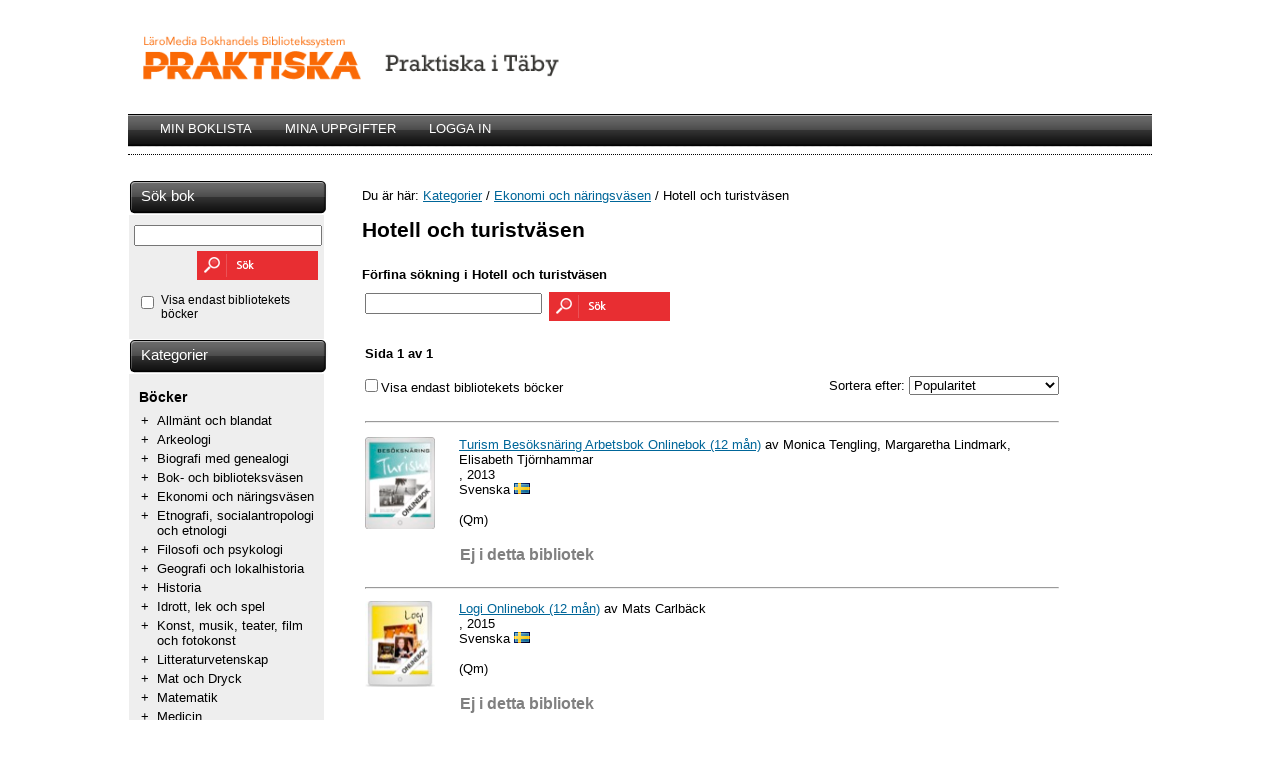

--- FILE ---
content_type: text/html; charset=UTF-8
request_url: https://www.laromedia.se/Bibliotek/praktiska_taby/kategorier/ekonomi_och_naringsvasen/hotell_och_turistvasen
body_size: 52606
content:
<!DOCTYPE html>
<html>
	<head>
		<meta http-equiv="Content-Type" content="text/html; charset=utf-8" />
		<title>Hotell och turistväsen - Praktiska i Täbys bibliotek</title>
		<link rel="stylesheet" type="text/css" href="https://www.laromedia.se/Bibliotek/css/bibliotek.css?c=20250812095600" />
					<script src="https://www.laromedia.se/Bibliotek/js/funktioner.js?c=20250812095600" type="text/javascript"></script>
						<script src="https://www.laromedia.se/Bibliotek/js/bok.js?c=20250812095600" type="text/javascript"></script>
						<script src="https://www.laromedia.se/Bibliotek/js/kop.js?c=20250812095600" type="text/javascript"></script>
						<script src="https://www.laromedia.se/Bibliotek/js/losen.js?c=20250812095600" type="text/javascript"></script>
						<script src="https://www.laromedia.se/Bibliotek/js/onska.js?c=20250812095600" type="text/javascript"></script>
						<script src="https://www.laromedia.se/Bibliotek/js/jquery-2.1.1.min.js?c=20250812095600" type="text/javascript"></script>
				</head>
	<body>
		<div id="container">
			<div id="top">
				<table>
					<tr>
						<td style="width: 762px">
                            <a href="https://www.laromedia.se/Bibliotek/praktiska_taby">
                                <img src="https://www.laromedia.se/Bibliotek/bilder/praktiska_taby/logo.png?c=20181220" border="0" style="width: 80%; max-width: 100%;" alt="">
                            </a>
                        </td>
						<td>
													</td>
					</tr>
				</table>
				<div style="height: 10px"></div>
				<div id="meny">
					<table>
						<tr>
															<td class="menyknappar" style="padding-left: 30px">
																			<a href="https://www.laromedia.se/Bibliotek/praktiska_taby/loggain" class="meny">MIN BOKLISTA</a>
																		</td>
								<td class="menyknappar" style="padding-left: 30px">
																			<a href="https://www.laromedia.se/Bibliotek/praktiska_taby/loggain" class="meny">MINA UPPGIFTER</a>
																		</td>
								<td class="menyknappar" style="padding-left: 30px">
																			<a href="https://www.laromedia.se/Bibliotek/praktiska_taby/loggain" class="meny">LOGGA IN</a>
																		</td>
														</tr>
					</table>
				</div>
			</div>
			<style>
				.alert-danger {
					color: #a94442;
					background-color: #f2dede;
					border-color: #ebccd1;
					margin-top: 10px;
					font-family: "Droid Sans", Arial, Helvetica, sans-serif;
				}

				.alert {
					padding: 15px;
					margin-bottom: 10px;
					border: 1px solid transparent;
					border-radius: 4px;
				}
			</style>
						<table style="border-collapse: collapse">
			<tr>
<td class="vansterdel">

	<div style="height: 5px"></div>

	<div id="produktgrupper">S&ouml;k bok</div>

	<div class="vansterruta">
		<form action="https://www.laromedia.se/Bibliotek/praktiska_taby/sok" method="get" name="sokformular" onsubmit="return validate(this)">
			<input type="text" id="sokinput" name="sokstrang">
			<div id="sokknappcontainer">
				<img src="https://www.laromedia.se/Bibliotek//bilder/sok.png" onclick="sokknapp(sokformular)" style="cursor: pointer">
			</div>
			<div>
				<table>
					<tr>
						<td>
							<input type="checkbox" name="finnsibibliotek" value="ja"
								onclick="andraVilka('../../../')"
								>
						</td>
						<td>Visa endast bibliotekets böcker</td>
					</tr>
				</table>
			</div>
		</form>
	</div>

	<div id="produktgrupper" onclick="window.location = 'https://www.laromedia.se/Bibliotek/praktiska_taby/kategorier/';" style="cursor:pointer;">Kategorier</div>
	<div class="vansterruta">
		<table>
						<h3 class="kategoriheading">Böcker</h3>
							<tr>
					<td class="pluslista">+</td>
					<td class="lista"><a href="https://www.laromedia.se/Bibliotek/praktiska_taby/kategorier/allmant_och_blandat" class="produktgrupper">Allmänt och blandat</a></td>
				</tr>
							<tr>
					<td class="pluslista">+</td>
					<td class="lista"><a href="https://www.laromedia.se/Bibliotek/praktiska_taby/kategorier/arkeologi" class="produktgrupper">Arkeologi</a></td>
				</tr>
							<tr>
					<td class="pluslista">+</td>
					<td class="lista"><a href="https://www.laromedia.se/Bibliotek/praktiska_taby/kategorier/biografi_med_genealogi" class="produktgrupper">Biografi med genealogi</a></td>
				</tr>
							<tr>
					<td class="pluslista">+</td>
					<td class="lista"><a href="https://www.laromedia.se/Bibliotek/praktiska_taby/kategorier/bok-_och_biblioteksvasen" class="produktgrupper">Bok- och biblioteksväsen</a></td>
				</tr>
							<tr>
					<td class="pluslista">+</td>
					<td class="lista"><a href="https://www.laromedia.se/Bibliotek/praktiska_taby/kategorier/ekonomi_och_naringsvasen" class="produktgrupper">Ekonomi och näringsväsen</a></td>
				</tr>
							<tr>
					<td class="pluslista">+</td>
					<td class="lista"><a href="https://www.laromedia.se/Bibliotek/praktiska_taby/kategorier/etnografi_socialantropologi_och_etnologi" class="produktgrupper">Etnografi, socialantropologi och etnologi</a></td>
				</tr>
							<tr>
					<td class="pluslista">+</td>
					<td class="lista"><a href="https://www.laromedia.se/Bibliotek/praktiska_taby/kategorier/filosofi_och_psykologi" class="produktgrupper">Filosofi och psykologi</a></td>
				</tr>
							<tr>
					<td class="pluslista">+</td>
					<td class="lista"><a href="https://www.laromedia.se/Bibliotek/praktiska_taby/kategorier/geografi_och_lokalhistoria" class="produktgrupper">Geografi och lokalhistoria</a></td>
				</tr>
							<tr>
					<td class="pluslista">+</td>
					<td class="lista"><a href="https://www.laromedia.se/Bibliotek/praktiska_taby/kategorier/historia" class="produktgrupper">Historia</a></td>
				</tr>
							<tr>
					<td class="pluslista">+</td>
					<td class="lista"><a href="https://www.laromedia.se/Bibliotek/praktiska_taby/kategorier/idrott_lek_och_spel" class="produktgrupper">Idrott, lek och spel</a></td>
				</tr>
							<tr>
					<td class="pluslista">+</td>
					<td class="lista"><a href="https://www.laromedia.se/Bibliotek/praktiska_taby/kategorier/konst_musik_teater_film_och_fotokonst" class="produktgrupper">Konst, musik, teater, film och fotokonst</a></td>
				</tr>
							<tr>
					<td class="pluslista">+</td>
					<td class="lista"><a href="https://www.laromedia.se/Bibliotek/praktiska_taby/kategorier/litteraturvetenskap" class="produktgrupper">Litteraturvetenskap</a></td>
				</tr>
							<tr>
					<td class="pluslista">+</td>
					<td class="lista"><a href="https://www.laromedia.se/Bibliotek/praktiska_taby/kategorier/mat_och_dryck" class="produktgrupper">Mat och Dryck</a></td>
				</tr>
							<tr>
					<td class="pluslista">+</td>
					<td class="lista"><a href="https://www.laromedia.se/Bibliotek/praktiska_taby/kategorier/matematik" class="produktgrupper">Matematik</a></td>
				</tr>
							<tr>
					<td class="pluslista">+</td>
					<td class="lista"><a href="https://www.laromedia.se/Bibliotek/praktiska_taby/kategorier/medicin" class="produktgrupper">Medicin</a></td>
				</tr>
							<tr>
					<td class="pluslista">+</td>
					<td class="lista"><a href="https://www.laromedia.se/Bibliotek/praktiska_taby/kategorier/militarvasen" class="produktgrupper">Militärväsen</a></td>
				</tr>
							<tr>
					<td class="pluslista">+</td>
					<td class="lista"><a href="https://www.laromedia.se/Bibliotek/praktiska_taby/kategorier/musikalier" class="produktgrupper">Musikalier</a></td>
				</tr>
							<tr>
					<td class="pluslista">+</td>
					<td class="lista"><a href="https://www.laromedia.se/Bibliotek/praktiska_taby/kategorier/musikinspelningar" class="produktgrupper">Musikinspelningar</a></td>
				</tr>
							<tr>
					<td class="pluslista">+</td>
					<td class="lista"><a href="https://www.laromedia.se/Bibliotek/praktiska_taby/kategorier/naturvetenskap" class="produktgrupper">Naturvetenskap</a></td>
				</tr>
							<tr>
					<td class="pluslista">+</td>
					<td class="lista"><a href="https://www.laromedia.se/Bibliotek/praktiska_taby/kategorier/religion" class="produktgrupper">Religion</a></td>
				</tr>
							<tr>
					<td class="pluslista">+</td>
					<td class="lista"><a href="https://www.laromedia.se/Bibliotek/praktiska_taby/kategorier/samhalls-_och_rattsvetenskap" class="produktgrupper">Samhälls- och rättsvetenskap</a></td>
				</tr>
							<tr>
					<td class="pluslista">+</td>
					<td class="lista"><a href="https://www.laromedia.se/Bibliotek/praktiska_taby/kategorier/skonlitteratur" class="produktgrupper">Skönlitteratur</a></td>
				</tr>
							<tr>
					<td class="pluslista">+</td>
					<td class="lista"><a href="https://www.laromedia.se/Bibliotek/praktiska_taby/kategorier/sprakvetenskap" class="produktgrupper">Språkvetenskap</a></td>
				</tr>
							<tr>
					<td class="pluslista">+</td>
					<td class="lista"><a href="https://www.laromedia.se/Bibliotek/praktiska_taby/kategorier/teknik_industri_och_kommunikationer" class="produktgrupper">Teknik, industri och kommunikationer</a></td>
				</tr>
							<tr>
					<td class="pluslista">+</td>
					<td class="lista"><a href="https://www.laromedia.se/Bibliotek/praktiska_taby/kategorier/uppfostran_och_undervisning" class="produktgrupper">Uppfostran och undervisning</a></td>
				</tr>
					</table>
	</div>
</td>
<script>
    function sortera(){
        if(document.getElementById("test").value=="basta"){
            sort="basta";
        }else if(document.getElementById("test").value=="salda"){
            sort="salda";
        }else if(document.getElementById("test").value=="AO"){
            sort="AO";
        }else if(document.getElementById("test").value=="OA"){
            sort="OA";
        }else if(document.getElementById("test").value=="nyaste"){
            sort="nyaste";
        }else if(document.getElementById("test").value=="aldsta"){
            sort="aldsta";
        }
                    window.location="https://www.laromedia.se/Bibliotek/praktiska_taby/kategorier/ekonomi_och_naringsvasen/hotell_och_turistvasen/1/" + sort + "";
            }
</script>

<td class="hogerdel">
            <p>
            Du &auml;r h&auml;r: <a href='https://www.laromedia.se/Bibliotek/praktiska_taby/kategorier' class='lank_alla'>Kategorier</a> / <a href='https://www.laromedia.se/Bibliotek/praktiska_taby/kategorier/ekonomi_och_naringsvasen' class='lank_alla'>Ekonomi och näringsväsen</a> / Hotell och turistväsen        </p>
        
    <h1>
        Hotell och turistväsen    </h1>

            <form action="https://www.laromedia.se/Bibliotek/praktiska_taby/kategorier/ekonomi_och_naringsvasen/hotell_och_turistvasen" method="GET" name="sokning">
            <div style="font-family: arial; font-weight: bold; padding-top: 10px; font-size: 10pt">Förfina sökning i Hotell och turistväsen</div>
            <table>
                <tr>
                    <td style="padding-top: 9px"><input type="text" name="sokstrang" value=""></td>
                    <td style="padding-top: 6px">
                        <img src="https://www.laromedia.se/Bibliotek//bilder/sok.png" onclick="sokning.submit()" style="cursor: pointer">
                        <!--input type="image" src="https://www.laromedia.se/Bibliotek//bilder/sok.png">-->
                    </td>
                </tr>
            </table>
        </form>
        
    <table class="sortimentbredd">
        <tr>
            <td>
                <p>
                    <b>Sida 1 av 1</b>
                    <br><br>
                    <input type="checkbox" name="finnsibibliotek" value="ja" style="margin-left: 0px" onclick="andraVilka('../../../')">Visa endast bibliotekets b&ouml;cker
                </p>
            </td>
            <td style="text-align: right; vertical-align: bottom">
                                    <form action="https://www.laromedia.se/Bibliotek/praktiska_taby/sok" method="get" name="sorteringsform">
                        <p>
                            Sortera efter: 
                            <select name="sortering" onchange="sortera()" id="test">
                                <option value="salda" >Popularitet</option>
                                <option value="AO" >Bokstavsordning, A-&Ouml;</option>
                                <option value="OA" >Bokstavsordning, &Ouml;-A</option>
                                <option value="nyaste" >Nyaste</option>
                                <option value="aldsta" >Äldsta</option>
                            </select>
                        </p>
                    </form>
                                </td>
        </tr>
        <tr>
            <td colspan="2"><hr></td>
        </tr>
    </table>

            <table class="sortimentbredd">
                                <tr>
                        <td style="width: 90px; overflow: hidden;">
                            <img src="https://www.laromedia.se/bokbilder/S/978914/9789147106417.jpg" class="assortment-image">
                        </td>
                        <td class="sortiment"><a href="https://www.laromedia.se/Bibliotek/praktiska_taby/kategorier/ekonomi_och_naringsvasen/hotell_och_turistvasen/bokinfo/47-10641-7" class="lank_alla">Turism Besöksnäring Arbetsbok Onlinebok (12 mån)</a>
                                                    av Monica Tengling, Margaretha Lindmark, Elisabeth Tjörnhammar                        <br>
                        ,
                        2013
                        <br>
                        Svenska                                <img src="https://www.laromedia.se/images/flags/se.gif">
                                                            <br>
                                                    <br>
                         (Qm)<br><br>
                            <table style="border-collapse: collapse">
                                <tr>
                                                                                <td style="color: gray; padding-top: 4px; font-size: 12pt"><b>Ej i detta bibliotek</b></td>
                                                                            </tr>
                            </table>
                            <div id="bokyta47-10641-7" style="color: red; font-weight: bold; padding-top:10px"></div>	
                        </td>
                    </tr>
                    <tr>
                        <td colspan="2"><hr></td>
                    </tr>
                                        <tr>
                        <td style="width: 90px; overflow: hidden;">
                            <img src="https://www.laromedia.se/bokbilder/S/978914/9789147920129.jpg" class="assortment-image">
                        </td>
                        <td class="sortiment"><a href="https://www.laromedia.se/Bibliotek/praktiska_taby/kategorier/ekonomi_och_naringsvasen/hotell_och_turistvasen/bokinfo/47-92012-9" class="lank_alla">Logi Onlinebok (12 mån)</a>
                                                    av Mats Carlbäck                        <br>
                        ,
                        2015
                        <br>
                        Svenska                                <img src="https://www.laromedia.se/images/flags/se.gif">
                                                            <br>
                                                    <br>
                         (Qm)<br><br>
                            <table style="border-collapse: collapse">
                                <tr>
                                                                                <td style="color: gray; padding-top: 4px; font-size: 12pt"><b>Ej i detta bibliotek</b></td>
                                                                            </tr>
                            </table>
                            <div id="bokyta47-92012-9" style="color: red; font-weight: bold; padding-top:10px"></div>	
                        </td>
                    </tr>
                    <tr>
                        <td colspan="2"><hr></td>
                    </tr>
                                        <tr>
                        <td style="width: 90px; overflow: hidden;">
                            <img src="https://www.laromedia.se/bokbilder/S/978914/9789144070384.jpg" class="assortment-image">
                        </td>
                        <td class="sortiment"><a href="https://www.laromedia.se/Bibliotek/praktiska_taby/kategorier/ekonomi_och_naringsvasen/hotell_och_turistvasen/bokinfo/44-07038-4" class="lank_alla">Perspektiv på turism och resande</a>
                                                <br>
                        Häftad,
                        2011
                        <br>
                        Svenska                                <img src="https://www.laromedia.se/images/flags/se.gif">
                                                            <br>
                                                    <br>
                         (Qm)<br><br>
                            <table style="border-collapse: collapse">
                                <tr>
                                                                                <td style="color: gray; padding-top: 4px; font-size: 12pt"><b>Ej i detta bibliotek</b></td>
                                                                            </tr>
                            </table>
                            <div id="bokyta44-07038-4" style="color: red; font-weight: bold; padding-top:10px"></div>	
                        </td>
                    </tr>
                    <tr>
                        <td colspan="2"><hr></td>
                    </tr>
                                        <tr>
                        <td style="width: 90px; overflow: hidden;">
                            <img src="https://www.laromedia.se/bokbilder/S/978914/9789147077533.jpg" class="assortment-image">
                        </td>
                        <td class="sortiment"><a href="https://www.laromedia.se/Bibliotek/praktiska_taby/kategorier/ekonomi_och_naringsvasen/hotell_och_turistvasen/bokinfo/47-07753-3" class="lank_alla">Konferens och reception Faktabok uppl 2</a>
                                                    av Sonja Westerblad, Mona Johansson                        <br>
                        Häftad,
                        2006
                        <br>
                        Svenska                                <img src="https://www.laromedia.se/images/flags/se.gif">
                                                            <br>
                                                    <br>
                         (Qm)<br><br>
                            <table style="border-collapse: collapse">
                                <tr>
                                                                            <td style="color: green; padding-top: 4px; font-size: 12pt"><b>Finns inne</b></td>
                                                                        </tr>
                            </table>
                            <div id="bokyta47-07753-3" style="color: red; font-weight: bold; padding-top:10px"></div>	
                        </td>
                    </tr>
                    <tr>
                        <td colspan="2"><hr></td>
                    </tr>
                                        <tr>
                        <td style="width: 90px; overflow: hidden;">
                            <img src="https://www.laromedia.se/bokbilder/S/978914/9789147100309.jpg" class="assortment-image">
                        </td>
                        <td class="sortiment"><a href="https://www.laromedia.se/Bibliotek/praktiska_taby/kategorier/ekonomi_och_naringsvasen/hotell_och_turistvasen/bokinfo/47-10030-9" class="lank_alla">Besöksnäring Turism - Arbetsbok</a>
                                                    av Monica Tengling, Margaretha Lindmark, Elisabeth Tjörnhammar, Elisabet Tjörnhammar                        <br>
                        Häftad,
                        2011
                        <br>
                        Svenska                                <img src="https://www.laromedia.se/images/flags/se.gif">
                                                            <br>
                                                    <br>
                         (Qm)<br><br>
                            <table style="border-collapse: collapse">
                                <tr>
                                                                                <td style="color: gray; padding-top: 4px; font-size: 12pt"><b>Ej i detta bibliotek</b></td>
                                                                            </tr>
                            </table>
                            <div id="bokyta47-10030-9" style="color: red; font-weight: bold; padding-top:10px"></div>	
                        </td>
                    </tr>
                    <tr>
                        <td colspan="2"><hr></td>
                    </tr>
                                        <tr>
                        <td style="width: 90px; overflow: hidden;">
                            <img src="https://www.laromedia.se/bokbilder/S/978914/9789147108015.jpg" class="assortment-image">
                        </td>
                        <td class="sortiment"><a href="https://www.laromedia.se/Bibliotek/praktiska_taby/kategorier/ekonomi_och_naringsvasen/hotell_och_turistvasen/bokinfo/47-10801-5" class="lank_alla">Turism - Resmål och resvägar Lärarhandledning (nedladdningsbar) 12 mån</a>
                                                    av Thomas Blom, Fredrik Ernfridsson, Mats Nilsson, Monica Tengling                        <br>
                        ,
                        2013
                        <br>
                        Svenska                                <img src="https://www.laromedia.se/images/flags/se.gif">
                                                            <br>
                                                    <br>
                         (Qm)<br><br>
                            <table style="border-collapse: collapse">
                                <tr>
                                                                                <td style="color: gray; padding-top: 4px; font-size: 12pt"><b>Ej i detta bibliotek</b></td>
                                                                            </tr>
                            </table>
                            <div id="bokyta47-10801-5" style="color: red; font-weight: bold; padding-top:10px"></div>	
                        </td>
                    </tr>
                    <tr>
                        <td colspan="2"><hr></td>
                    </tr>
                                        <tr>
                        <td style="width: 90px; overflow: hidden;">
                            <img src="https://www.laromedia.se/bokbilder/S/978914/9789147108145.jpg" class="assortment-image">
                        </td>
                        <td class="sortiment"><a href="https://www.laromedia.se/Bibliotek/praktiska_taby/kategorier/ekonomi_och_naringsvasen/hotell_och_turistvasen/bokinfo/47-10814-5" class="lank_alla">Turism - Guide och reseledare</a>
                                                    av Eva Erlandsson                        <br>
                        Häftad,
                        2014
                        <br>
                        Svenska                                <img src="https://www.laromedia.se/images/flags/se.gif">
                                                            <br>
                                                    <br>
                         (Qm)<br><br>
                            <table style="border-collapse: collapse">
                                <tr>
                                                                                <td style="color: gray; padding-top: 4px; font-size: 12pt"><b>Ej i detta bibliotek</b></td>
                                                                            </tr>
                            </table>
                            <div id="bokyta47-10814-5" style="color: red; font-weight: bold; padding-top:10px"></div>	
                        </td>
                    </tr>
                    <tr>
                        <td colspan="2"><hr></td>
                    </tr>
                                        <tr>
                        <td style="width: 90px; overflow: hidden;">
                            <img src="https://www.laromedia.se/bokbilder/S/978914/9789147117239.jpg" class="assortment-image">
                        </td>
                        <td class="sortiment"><a href="https://www.laromedia.se/Bibliotek/praktiska_taby/kategorier/ekonomi_och_naringsvasen/hotell_och_turistvasen/bokinfo/47-11723-9" class="lank_alla">Logi</a>
                                                    av Mats Carlbäck, Mats Carlbäck                        <br>
                        Häftad,
                        2015
                        <br>
                        Svenska                                <img src="https://www.laromedia.se/images/flags/se.gif">
                                                            <br>
                                                    <br>
                         (Qm)<br><br>
                            <table style="border-collapse: collapse">
                                <tr>
                                                                                <td style="color: gray; padding-top: 4px; font-size: 12pt"><b>Ej i detta bibliotek</b></td>
                                                                            </tr>
                            </table>
                            <div id="bokyta47-11723-9" style="color: red; font-weight: bold; padding-top:10px"></div>	
                        </td>
                    </tr>
                    <tr>
                        <td colspan="2"><hr></td>
                    </tr>
                                        <tr>
                        <td style="width: 90px; overflow: hidden;">
                            <img src="https://www.laromedia.se/bokbilder/S/978914/9789147911349.jpg" class="assortment-image">
                        </td>
                        <td class="sortiment"><a href="https://www.laromedia.se/Bibliotek/praktiska_taby/kategorier/ekonomi_och_naringsvasen/hotell_och_turistvasen/bokinfo/47-91134-9" class="lank_alla">Turism - Resmål och resvägar Onlinebok (12 mån)</a>
                                                    av Thomas Blom, Fredrik Ernfridsson, Mats Nilsson, Monica Tengling                        <br>
                        ,
                        2013
                        <br>
                        Svenska                                <img src="https://www.laromedia.se/images/flags/se.gif">
                                                            <br>
                                                    <br>
                         (Qm)<br><br>
                            <table style="border-collapse: collapse">
                                <tr>
                                                                                <td style="color: gray; padding-top: 4px; font-size: 12pt"><b>Ej i detta bibliotek</b></td>
                                                                            </tr>
                            </table>
                            <div id="bokyta47-91134-9" style="color: red; font-weight: bold; padding-top:10px"></div>	
                        </td>
                    </tr>
                    <tr>
                        <td colspan="2"><hr></td>
                    </tr>
                                        <tr>
                        <td style="width: 90px; overflow: hidden;">
                            <img src="https://www.laromedia.se/bokbilder/S/978916/9789163799938.jpg" class="assortment-image">
                        </td>
                        <td class="sortiment"><a href="https://www.laromedia.se/Bibliotek/praktiska_taby/kategorier/ekonomi_och_naringsvasen/hotell_och_turistvasen/bokinfo/637-9993-8" class="lank_alla">Boken om servering</a>
                                                    av Carin Ingelsson                        <br>
                        Danskt band,
                        2016
                        <br>
                        Svenska                                <img src="https://www.laromedia.se/images/flags/se.gif">
                                                            <br>
                                                    <br>
                         (Qmb)<br><br>
                            <table style="border-collapse: collapse">
                                <tr>
                                                                                <td style="color: gray; padding-top: 4px; font-size: 12pt"><b>Ej i detta bibliotek</b></td>
                                                                            </tr>
                            </table>
                            <div id="bokyta637-9993-8" style="color: red; font-weight: bold; padding-top:10px"></div>	
                        </td>
                    </tr>
                    <tr>
                        <td colspan="2"><hr></td>
                    </tr>
                                        <tr>
                        <td style="width: 90px; overflow: hidden;">
                            <img src="https://www.laromedia.se/bokbilder/S/978919/9789197604604.jpg" class="assortment-image">
                        </td>
                        <td class="sortiment"><a href="https://www.laromedia.se/Bibliotek/praktiska_taby/kategorier/ekonomi_och_naringsvasen/hotell_och_turistvasen/bokinfo/976046-0-4" class="lank_alla">Hotellskolan A Rev-07</a>
                                                    av Cecilia C-B Wigerstad, Eva Lönn                        <br>
                        Häftad,
                        2007
                        <br>
                        Svenska                                <img src="https://www.laromedia.se/images/flags/se.gif">
                                                            <br>
                                                    <br>
                         (Qm-c)<br><br>
                            <table style="border-collapse: collapse">
                                <tr>
                                                                                <td style="color: gray; padding-top: 4px; font-size: 12pt"><b>Ej i detta bibliotek</b></td>
                                                                            </tr>
                            </table>
                            <div id="bokyta976046-0-4" style="color: red; font-weight: bold; padding-top:10px"></div>	
                        </td>
                    </tr>
                    <tr>
                        <td colspan="2"><hr></td>
                    </tr>
                                        <tr>
                        <td style="width: 90px; overflow: hidden;">
                            <img src="https://www.laromedia.se/bokbilder/S/978914/9789147072132.jpg" class="assortment-image">
                        </td>
                        <td class="sortiment"><a href="https://www.laromedia.se/Bibliotek/praktiska_taby/kategorier/ekonomi_och_naringsvasen/hotell_och_turistvasen/bokinfo/47-07213-2" class="lank_alla">Konferens och reception Arbetsbok uppl 2</a>
                                                    av Sonja Westerblad, Mona Johansson                        <br>
                        Häftad,
                        2004
                        <br>
                        Svenska                                <img src="https://www.laromedia.se/images/flags/se.gif">
                                                            <br>
                                                    <br>
                         (Qm)<br><br>
                            <table style="border-collapse: collapse">
                                <tr>
                                                                            <td style="color: green; padding-top: 4px; font-size: 12pt"><b>Finns inne</b></td>
                                                                        </tr>
                            </table>
                            <div id="bokyta47-07213-2" style="color: red; font-weight: bold; padding-top:10px"></div>	
                        </td>
                    </tr>
                    <tr>
                        <td colspan="2"><hr></td>
                    </tr>
                                        <tr>
                        <td style="width: 90px; overflow: hidden;">
                            <img src="https://www.laromedia.se/bokbilder/S/978910/9789100114879.jpg" class="assortment-image">
                        </td>
                        <td class="sortiment"><a href="https://www.laromedia.se/Bibliotek/praktiska_taby/kategorier/ekonomi_och_naringsvasen/hotell_och_turistvasen/bokinfo/0-011487-9" class="lank_alla">34 trestjärniga krogar i Europa</a>
                                                    av Thomas Rode Andersen                        <br>
                        Inbunden,
                        2007
                        <br>
                        Svenska                                <img src="https://www.laromedia.se/images/flags/se.gif">
                                                            <br>
                                                    <br>
                         (Qm-a)<br><br>
                            <table style="border-collapse: collapse">
                                <tr>
                                                                                <td style="color: gray; padding-top: 4px; font-size: 12pt"><b>Går ej att beställa</b></td>
                                                                            </tr>
                            </table>
                            <div id="bokyta0-011487-9" style="color: red; font-weight: bold; padding-top:10px"></div>	
                        </td>
                    </tr>
                    <tr>
                        <td colspan="2"><hr></td>
                    </tr>
                                        <tr>
                        <td style="width: 90px; overflow: hidden;">
                            <img src="https://www.laromedia.se/bokbilder/omslag_saknas_75.png" class="assortment-image">
                        </td>
                        <td class="sortiment"><a href="https://www.laromedia.se/Bibliotek/praktiska_taby/kategorier/ekonomi_och_naringsvasen/hotell_och_turistvasen/bokinfo/0071232418" class="lank_alla"> Data Communications and Networking</a>
                                                <br>
                        Pocket,
                        2003
                        <br>
                        Engelska                                <img src="https://www.laromedia.se/images/flags/gb.gif">
                                                            <br>
                                                    <br>
                         (Qm)<br><br>
                            <table style="border-collapse: collapse">
                                <tr>
                                                                                <td style="color: gray; padding-top: 4px; font-size: 12pt"><b>Går ej att beställa</b></td>
                                                                            </tr>
                            </table>
                            <div id="bokyta0071232418" style="color: red; font-weight: bold; padding-top:10px"></div>	
                        </td>
                    </tr>
                    <tr>
                        <td colspan="2"><hr></td>
                    </tr>
                                        <tr>
                        <td style="width: 90px; overflow: hidden;">
                            <img src="https://www.laromedia.se/bokbilder/S/978013/9780130264381.jpg" class="assortment-image">
                        </td>
                        <td class="sortiment"><a href="https://www.laromedia.se/Bibliotek/praktiska_taby/kategorier/ekonomi_och_naringsvasen/hotell_och_turistvasen/bokinfo/0130264381" class="lank_alla">Tourism for Development</a>
                                                    av Scheyvens                        <br>
                        Pocket,
                        2002
                        <br>
                        Engelska                                <img src="https://www.laromedia.se/images/flags/gb.gif">
                                                            <br>
                                                    <br>
                         (Qm)<br><br>
                            <table style="border-collapse: collapse">
                                <tr>
                                                                                <td style="color: gray; padding-top: 4px; font-size: 12pt"><b>Går ej att beställa</b></td>
                                                                            </tr>
                            </table>
                            <div id="bokyta0130264381" style="color: red; font-weight: bold; padding-top:10px"></div>	
                        </td>
                    </tr>
                    <tr>
                        <td colspan="2"><hr></td>
                    </tr>
                                        <tr>
                        <td style="width: 90px; overflow: hidden;">
                            <img src="https://www.laromedia.se/bokbilder/S/978013/9780130272867.jpg" class="assortment-image">
                        </td>
                        <td class="sortiment"><a href="https://www.laromedia.se/Bibliotek/praktiska_taby/kategorier/ekonomi_och_naringsvasen/hotell_och_turistvasen/bokinfo/0130272867" class="lank_alla">Managing Urban Tourism</a>
                                                    av Page                        <br>
                        Paperback,
                        2002
                        <br>
                        Engelska                                <img src="https://www.laromedia.se/images/flags/gb.gif">
                                                            <br>
                                                    <br>
                         (Qm)<br><br>
                            <table style="border-collapse: collapse">
                                <tr>
                                                                                <td style="color: gray; padding-top: 4px; font-size: 12pt"><b>Går ej att beställa</b></td>
                                                                            </tr>
                            </table>
                            <div id="bokyta0130272867" style="color: red; font-weight: bold; padding-top:10px"></div>	
                        </td>
                    </tr>
                    <tr>
                        <td colspan="2"><hr></td>
                    </tr>
                                        <tr>
                        <td style="width: 90px; overflow: hidden;">
                            <img src="https://www.laromedia.se/bokbilder/S/978013/9780130967459.jpg" class="assortment-image">
                        </td>
                        <td class="sortiment"><a href="https://www.laromedia.se/Bibliotek/praktiska_taby/kategorier/ekonomi_och_naringsvasen/hotell_och_turistvasen/bokinfo/0130967459" class="lank_alla">Providing Quality Service</a>
                                                    av Martin                        <br>
                        Paperback,
                        2002
                        <br>
                        Engelska                                <img src="https://www.laromedia.se/images/flags/gb.gif">
                                                            <br>
                                                    <br>
                         (Qm)<br><br>
                            <table style="border-collapse: collapse">
                                <tr>
                                                                                <td style="color: gray; padding-top: 4px; font-size: 12pt"><b>Går ej att beställa</b></td>
                                                                            </tr>
                            </table>
                            <div id="bokyta0130967459" style="color: red; font-weight: bold; padding-top:10px"></div>	
                        </td>
                    </tr>
                    <tr>
                        <td colspan="2"><hr></td>
                    </tr>
                                        <tr>
                        <td style="width: 90px; overflow: hidden;">
                            <img src="https://www.laromedia.se/bokbilder/S/978013/9780130994004.jpg" class="assortment-image">
                        </td>
                        <td class="sortiment"><a href="https://www.laromedia.se/Bibliotek/praktiska_taby/kategorier/ekonomi_och_naringsvasen/hotell_och_turistvasen/bokinfo/0130994004" class="lank_alla">Tourism</a>
                                                    av Wall                        <br>
                        Paperback,
                        2005
                        <br>
                        Engelska                                <img src="https://www.laromedia.se/images/flags/gb.gif">
                                                            <br>
                                                    <br>
                         (Qm)<br><br>
                            <table style="border-collapse: collapse">
                                <tr>
                                                                                <td style="color: gray; padding-top: 4px; font-size: 12pt"><b>Går ej att beställa</b></td>
                                                                            </tr>
                            </table>
                            <div id="bokyta0130994004" style="color: red; font-weight: bold; padding-top:10px"></div>	
                        </td>
                    </tr>
                    <tr>
                        <td colspan="2"><hr></td>
                    </tr>
                                        <tr>
                        <td style="width: 90px; overflow: hidden;">
                            <img src="https://www.laromedia.se/bokbilder/S/978013/9780131509887.jpg" class="assortment-image">
                        </td>
                        <td class="sortiment"><a href="https://www.laromedia.se/Bibliotek/praktiska_taby/kategorier/ekonomi_och_naringsvasen/hotell_och_turistvasen/bokinfo/0131509887" class="lank_alla">Marketing For Leisure And Tourism</a>
                                                    av Morgan                        <br>
                        Paperback,
                        1996
                        <br>
                        Engelska                                <img src="https://www.laromedia.se/images/flags/gb.gif">
                                                            <br>
                                                    <br>
                         (Qm)<br><br>
                            <table style="border-collapse: collapse">
                                <tr>
                                                                                <td style="color: gray; padding-top: 4px; font-size: 12pt"><b>Går ej att beställa</b></td>
                                                                            </tr>
                            </table>
                            <div id="bokyta0131509887" style="color: red; font-weight: bold; padding-top:10px"></div>	
                        </td>
                    </tr>
                    <tr>
                        <td colspan="2"><hr></td>
                    </tr>
                                        <tr>
                        <td style="width: 90px; overflow: hidden;">
                            <img src="https://www.laromedia.se/bokbilder/S/978013/9780131591998.jpg" class="assortment-image">
                        </td>
                        <td class="sortiment"><a href="https://www.laromedia.se/Bibliotek/praktiska_taby/kategorier/ekonomi_och_naringsvasen/hotell_och_turistvasen/bokinfo/0131591998" class="lank_alla">Discovering Hospitality and Tourism</a>
                                                    av Ninemeier                        <br>
                        Hardback,
                        2007
                        <br>
                        Engelska                                <img src="https://www.laromedia.se/images/flags/gb.gif">
                                                            <br>
                                                    <br>
                         (Qm)<br><br>
                            <table style="border-collapse: collapse">
                                <tr>
                                                                                <td style="color: gray; padding-top: 4px; font-size: 12pt"><b>Går ej att beställa</b></td>
                                                                            </tr>
                            </table>
                            <div id="bokyta0131591998" style="color: red; font-weight: bold; padding-top:10px"></div>	
                        </td>
                    </tr>
                    <tr>
                        <td colspan="2"><hr></td>
                    </tr>
                                        <tr>
                        <td style="width: 90px; overflow: hidden;">
                            <img src="https://www.laromedia.se/bokbilder/S/978013/9780131915527.jpg" class="assortment-image">
                        </td>
                        <td class="sortiment"><a href="https://www.laromedia.se/Bibliotek/praktiska_taby/kategorier/ekonomi_och_naringsvasen/hotell_och_turistvasen/bokinfo/0131915527" class="lank_alla">Tourism</a>
                                                    av Burns                        <br>
                        Paperback,
                        1995
                        <br>
                        Engelska                                <img src="https://www.laromedia.se/images/flags/gb.gif">
                                                            <br>
                                                    <br>
                         (Qm)<br><br>
                            <table style="border-collapse: collapse">
                                <tr>
                                                                                <td style="color: gray; padding-top: 4px; font-size: 12pt"><b>Går ej att beställa</b></td>
                                                                            </tr>
                            </table>
                            <div id="bokyta0131915527" style="color: red; font-weight: bold; padding-top:10px"></div>	
                        </td>
                    </tr>
                    <tr>
                        <td colspan="2"><hr></td>
                    </tr>
                                        <tr>
                        <td style="width: 90px; overflow: hidden;">
                            <img src="https://www.laromedia.se/bokbilder/S/978013/9780132046527.jpg" class="assortment-image">
                        </td>
                        <td class="sortiment"><a href="https://www.laromedia.se/Bibliotek/praktiska_taby/kategorier/ekonomi_och_naringsvasen/hotell_och_turistvasen/bokinfo/0132046527" class="lank_alla">Tourism Planning</a>
                                                    av C. Michael Hall                        <br>
                        Paperback,
                        2007
                        <br>
                        Engelska                                <img src="https://www.laromedia.se/images/flags/gb.gif">
                                                            <br>
                                                    <br>
                         (Qm)<br><br>
                            <table style="border-collapse: collapse">
                                <tr>
                                                                                <td style="color: gray; padding-top: 4px; font-size: 12pt"><b>Ej i detta bibliotek</b></td>
                                                                            </tr>
                            </table>
                            <div id="bokyta0132046527" style="color: red; font-weight: bold; padding-top:10px"></div>	
                        </td>
                    </tr>
                    <tr>
                        <td colspan="2"><hr></td>
                    </tr>
                                        <tr>
                        <td style="width: 90px; overflow: hidden;">
                            <img src="https://www.laromedia.se/bokbilder/S/978013/9780132116138.jpg" class="assortment-image">
                        </td>
                        <td class="sortiment"><a href="https://www.laromedia.se/Bibliotek/praktiska_taby/kategorier/ekonomi_och_naringsvasen/hotell_och_turistvasen/bokinfo/0132116138" class="lank_alla">ManageFirst: Hospitality and Restaurant Management with Answer Sheet</a>
                                                    av National Restaurant Association                        <br>
                        Paperback,
                        2012
                        <br>
                        Engelska                                <img src="https://www.laromedia.se/images/flags/gb.gif">
                                                            <br>
                                                    <br>
                         (Qm)<br><br>
                            <table style="border-collapse: collapse">
                                <tr>
                                                                                <td style="color: gray; padding-top: 4px; font-size: 12pt"><b>Ej i detta bibliotek</b></td>
                                                                            </tr>
                            </table>
                            <div id="bokyta0132116138" style="color: red; font-weight: bold; padding-top:10px"></div>	
                        </td>
                    </tr>
                    <tr>
                        <td colspan="2"><hr></td>
                    </tr>
                                        <tr>
                        <td style="width: 90px; overflow: hidden;">
                            <img src="https://www.laromedia.se/bokbilder/S/978013/9780132453134.jpg" class="assortment-image">
                        </td>
                        <td class="sortiment"><a href="https://www.laromedia.se/Bibliotek/praktiska_taby/kategorier/ekonomi_och_naringsvasen/hotell_och_turistvasen/bokinfo/0132453134" class="lank_alla"> Marketing for Hospitality & Tourism</a>
                                                    av Kotler                        <br>
                        Paperback,
                        2009
                        <br>
                        Engelska                                <img src="https://www.laromedia.se/images/flags/gb.gif">
                                                            <br>
                                                    <br>
                         (Qm)<br><br>
                            <table style="border-collapse: collapse">
                                <tr>
                                                                                <td style="color: gray; padding-top: 4px; font-size: 12pt"><b>Går ej att beställa</b></td>
                                                                            </tr>
                            </table>
                            <div id="bokyta0132453134" style="color: red; font-weight: bold; padding-top:10px"></div>	
                        </td>
                    </tr>
                    <tr>
                        <td colspan="2"><hr></td>
                    </tr>
                            </table>

        </td>				</tr>
			</table>
			<div id="mellanrum_fot"></div>
			<div id="fot"></div>
		</div>
	</body>
</html>

--- FILE ---
content_type: text/css
request_url: https://www.laromedia.se/Bibliotek/css/bibliotek.css?c=20250812095600
body_size: 11753
content:
/*Icon fonts*/

/*@import url(https://weloveiconfonts.com/api/?family=entypo);*/

/* entypo */
[class*="entypo-"]:before{
	font-family: 'entypo', sans-serif;
}

.bold{ font-weight:bold;}
#inkmoms{font-family: arial; font-size: 9pt}

#varningbak{background-image:url('https://www.logistikteamet.se/img/webbshop/opacitet.png'); height: 100%; width: 100%; position: absolute; z-index: 100; top: Opx; left: 0px;}

#ruta{background-image:url('https://www.logistikteamet.se/img/webbshop/ruta.png'); height: 200px; width: 460px; margin-left: auto; margin-right: auto; position: relative; top: 200px; background-repeat: no-repeat; font-family: Arial; font-size: 11pt; padding-top: 70px; padding-left: 20px}

#inneruta{padding: 10px 0px 0px 20px}

#container{padding: 15px 0px 0px 0px; width: 1024px; height: 100%; margin-left: auto; margin-right: auto;}

#meny{height: 40px; width: 1024px; background-image:url('https://www.logistikteamet.se/img/webbshop/menydel.png'); background-repeat:repeat-x;}

#litenvarukorg{border-style: solid; border-width: 1px; background-repeat:no-repeat; width: 250px; height: 60px; vertical-align: top; background-color: #eeeeee; pointer-events:auto; border-color: #bbbbbb}

#logodel{vertical-align: top; padding-top: 10px}

#top{border-bottom-style: dotted; border-width: 1px; padding-top: 5px}

#rubriklitenvarukorg{font-family: arial; font-size: 12pt; font-weight: bold; padding-top: 15px; padding-bottom: 5px}

.textlitenvarukorg{font-family: arial; font-size: 11pt}

p{font-family: arial; font-size: 10pt}

td{vertical-align: top}

td#knapplitenvarukorg{text-align: right; padding-top: 5px; width: 120px}

td.menyknappar{font-size: 10pt; font-family: arial; color: #FFFFFF; padding-top: 5px; padding-left: 25px;}

h1{font-size: 14pt; font-family: arial}

h2{font-size: 12pt; font-family: arial}

a.meny{font-family: arial; font-size: 10pt; color: #FFFFFF;text-decoration:none;}

a.meny:visited{color: #FFFFFF}

a.meny:hover{color: #CCCCCC}

a.varukorg{font-family: arial; font-size: 9pt; color: #000000; text-decoration:none;}

a.varukorg:visited{color: #000000}

a.varukorg:hover{text-decoration: underline;}

#sokruta{background-image:url('https://www.logistikteamet.se/img/webbshop/sokruta.png'); background-repeat:no-repeat; width: 190px; height: 45px; vertical-align: top; padding-top: 6px; padding-left: 12px}

#inputsok{border-style: none; background: none; text-family:arial}

td.vansterdel{padding-top: 20px; width: 200px; vertical-align: top}

td.hogerdel{width: 824px; padding-left: 30px; padding-top: 20px; vertical-align: top;}

#produktgrupper{background-image:url('https://www.logistikteamet.se/img/webbshop/produktgrupper.png'); background-repeat:no-repeat; width: 190px; height: 27px; vertical-align: top; padding-top: 8px; padding-left: 12px; font-family: arial; font-size: 11pt; color: #FFFFFF}

.lista{padding-left: 5px; font-family: Arial; font-size: 10pt; vertical-align: top}
.pluslista{padding-left: 5px; font-family: Arial; font-size: 10pt; vertical-align: top}

#tabell{border-collapse: collapse; width: 1024px;}

li{list-style: upper-alpha}
.onske-a{padding:5px;}

#mellanrum_fot{height: 40px}

#fot{border-top-style: dotted; border-width: 1px; padding-top: 10px; font-family: Arial; font-size: 10pt}

td.fotdel{vertical-align: middle}

td.punkt{font-size: 14pt; font-weight: bold; padding-top: 2px}

td.sortiment{vertical-align: top; font-family: arial; font-size: 10pt}

h1{font-family: arial; font-size: 16pt}

div.info{padding-top: 10px; font-family: arial; font-size: 10pt; color: #000000; width: 170px}

div.kopknapp{padding-top: 10px; padding-left: 50px}

a.titel{font-family: arial; font-weight:bold; font-size: 10pt; color: #000000; padding-top: 10px}

a.lank_alla{font-family: arial; font-size: 10pt; color: #006699;}

td.sortering{padding-bottom: 30px; font-family: Arial; font-size: 10pt}

a.produktgrupper{text-decoration: none; color: #000000}

th.varukorg{font-family: Arial; font-size: 11pt; padding: 8px}

td.varukorg{font-family: Arial; font-size: 10pt; padding: 8px}

legend{font-family: arial; font-size: 12pt}

fieldset{border:2px solid #aaaaaa; padding: 30px 20px 30px 20px; width: 650px; font-family: arial; font-size: 10pt}

td.kassa{font-family: Arial; font-size: 9pt; padding: 5px;}

th.kassa{font-family: Arial; font-size: 7pt; padding: 0px 5px 0px 5px;}

td.levuppgifter{font-family: Arial; font-size: 7pt; vertical-align: top; padding-right: 2px}

td.error{padding-top: 12px; width: 25px;}

.vansterruta{padding: 10px 5px 15px 5px; font-family: arial; font-size: 9pt; width: 185px; background-color: #eeeeee;}

.kategoriheading {margin:5px;}

.kategoriruta{padding: 10px 5px 15px 5px; font-family: arial; font-size: 10pt; width: 700px; background-color: #eeeeee;}


.kategori{padding-left: 20px}

#sokinput{width: 180px}

#sokknappcontainer{width: 188px; padding: 3px 0px 5px 0px; text-align: right;}

table.alla_tabeller{border-collapse: collapse;}

.sidram{padding: 0px 1px 0px 2px; text-align:center; width:20px; font-family: arial; font-size: 10pt;font-weight: bold; }

.sidram .text{width:90px;}/* föregående/nästa */

.sidnav{border: 1px solid #006699; background:#006699; min-width:30px; display:inline-block; height:17px; padding-top:3px; }

a.sidnav{color: #fff; text-decoration: none;}

a.sidnav:hover{color: #006699; background-color:#fff;}

.sidsiffra{padding: 3px 0 0 0; color:#005588; border:1px solid #006699; height:17px; min-width:30px;}

.sortimentbredd{width: 700px}

.mellanrum1{height: 20px}
.mellanrum2{height: 40px}

#mitt * { vertical-align: middle; }

.valjny{font-family: arial; font-size: 10pt; color: #006699; text-decoration: underline; cursor: pointer}

div.laggtill{font-family: arial; font-size: 9pt; color: #FFFFFF; text-decoration: underline; cursor: pointer}

div.laggtill:hover{font-family: arial; font-size: 9pt; color: #006699; text-decoration: underline; cursor: pointer}


/*CSS för Logga in*/


.loggainruta{padding: 15px 15px 15px 15px; font-family: arial; font-size: 10pt; width: 500px; background-color: #eeeeee}

.overlosen{padding-top: 10px}

td.losenrutor{padding-left: 10px}


/*Rutor*/

.varningsruta{border-width: 2px; border-color: #ec0202; color: #ec0202; border-style: solid; padding: 15px; font-family: arial; font-size: 12pt; width: 500px; font-weight: bold}

.ruta1{padding: 10px 15px 15px 15px; font-family: arial; font-size: 10pt; background-color: #eeeeee}



/*Input*/

input.stor{height: 20px; font-size: 11pt}


/*Utlåning*/

th.huvud1{font-size: 10pt; border-bottom-style: solid; border-width: 1px; border-color: #bbbbbb; font-family: arial; font-weight: bold; text-align: left; padding-bottom: 7px}

td.rad1{font-size: 9pt; border-bottom-style: solid; border-width: 1px; border-color: #bbbbbb; font-family: arial; text-align: left; padding-top: 7px; padding-bottom: 7px; vertical-align: top; padding-right: 10px}

table.tabell1{border-collapse: collapse; width:100%;}

th.streckkod{width: 120px}

th.isbn{width: 90px}

th.titel{width: 220px}

th.utlanad{width: 110px}

td.rad1varning{font-size: 11pt; border-bottom-style: solid; border-width: 1px; border-color: #bbbbbb; font-family: arial; text-align: left; padding-top: 7px; padding-bottom: 7px; vertical-align: top; padding-right: 10px; color: #ec0202; font-weight: bold;}

.rad2varning{font-size: 11pt; font-family: arial; text-align: left; padding-top: 7px; padding-bottom: 7px; vertical-align: top; padding-right: 10px; color: #ec0202; font-weight: bold;}


/*Filtrering*/

td.filter{padding-top: 10px; padding-right: 10px}

.filter input[type='text'], .filter input[type='number'], .filter input[type='email']{
	width:200px;
}

a.sortering:link{color: #006699; text-decoration: none;}

a.sortering:visited{color: #006699; text-decoration: none;}

a.sortering:hover{color: #006699; text-decoration: underline;}

/*Admin elever*/

th.kortnummer{width: 120px}

th.fornamn{width: 150px}

th.efternamn{width: 200px}

th.klass{width: 120px}

th.addbook{width: 40px}

th a.lank_alla{
	font-weight:normal;
	float:right;
	margin-top:10px;
}

th.infoboxes{width: 70px}

th.info{width: 30px}

td.rad2{font-size: 9pt; border-bottom-style: solid; border-width: 1px; border-color: #bbbbbb; font-family: arial; text-align: left; padding-top: 3px; vertical-align: top; padding-left: 10px}

td.rad3{font-size: 9pt; border-bottom-style: solid; border-width: 1px; border-color: #bbbbbb; font-family: arial; text-align: left; padding-top: 3px; vertical-align: top; padding-left: 10px}

/*Admin böcker*/

th.streckkod2{width: 100px}

th.isbn2{width: 100px}

th.titel2{width: 230px}

th.katalogsignum{width: 80px}

th.status{width: 80px}

.varningstext{font-size: 10pt; font-family: arial; color: #ec0202; font-weight: bold;}

.streckkodsinput{width: 100px}

#bokregistrering{display: none}
#bokregistrering2{display: none}

.export{float:right; margin:20px 0;}

.edit{background-color: #eeeeee}

table.tabell2{border-collapse: collapse; width: 790px}

.sidnavigering{clear: both; padding-top: 10px}

.sidnavigering div{float: left; cursor:pointer }

.sidnavigering div.knapp{font-size: 10pt;font-weight: bold; border-color: #aaaaaa; border-style: solid; border-width: 1px;background: #eeeeee; color: gray; height: 25px; width: 30px; position: relative}

.sidnavigering div.knapp div.knapp-inne{position: absolute; left: 12px; top: 4px}

.sidnavigering div.knapp:hover{color: #000000}

.sidnavigering div.sida{font-family: arial; font-size: 10pt; width: 100px; border-width: 1px; border-style: solid; border-color: #ffffff; height: 25px; position: relative}

.sidnavigering div.sida div.sida-inne{position: absolute; top: 4px; text-align: center; width: 100%}

.sidnavigering div.sida:hover{border-color: #aaaaaa; }

#siddropdown {clear:both; padding-left: 32px;display: none;}

#siddropdown div.dropdown{max-width: 100px; max-height: 150px;overflow-y: scroll; border-style: solid; border-width: 1px;border-color: #aaaaaa; box-shadow: 0px 2px 4px rgba(0,0,0, 0.5);}

#siddropdown div.dropdown div{font-family: arial; font-size: 10pt; padding: 2px 0px 2px 10px}

#siddropdown div.dropdown div:hover{background: #eeeeee; cursor: pointer}

.mailbtn{margin:0;}
.mailbtnAll{float:right; margin:20px 0;}

.ovr-span{
	display: block;
}
/*Önskelista Admin*/

.statuslank { width: 60px; }
#onsketabell, #historiktabell { width: 100%;}
.flyttalank { display: block; height: 20px; margin: 0;padding:0; width:120px; font-size:12px;}
td.historikstatus { width: 150px; padding-left: 0;}

/*Bokinfo*/

td.rad3{font-size: 9pt; font-family: arial; text-align: left; padding-top: 7px; padding-bottom: 7px; vertical-align: top; padding-right: 10px; padding-left: 10px}

#bokbildsruta{width: 200px; padding-top: 10px}

#bokinforuta{background-color: #eeeeee; padding: 10px; font-family: arial; font-size: 10pt; border-style: solid; border-width: 1px; border-color: #bbbbbb}


/*Boklistor*/

td.rad3{text-align: right; padding-top: 5px;}

.sidnavigering-table{ margin: 10px 0 20px 0;}

/*Nybok*/
.inputs {width:260px!important;}
#forstaunderkategori {margin-top:10px;}


#import-preview{
	width:100%;
	border-collapse: collapse;
	text-align: left;
}
#import-preview td, #import-preview th{
	padding-right:20px;
}
#antalRader p{
	float:right;
}
#bekrafta{
	display:none;
}
#error{
	color:red;
}

.img-button {
	cursor: pointer;
}
.alert {
    padding: 15px;
    margin-bottom: 20px;
    border: 1px solid transparent;
    border-radius: 4px;
}
.alert-success {
	color: #3c763d;
    background-color: #dff0d8;
    border-color: #d6e9c6;
}
.gdpr-btn {
    display: block;
    color: #ccc;
    text-decoration: none;
    padding-top: 4px;
}
.gdpr-btn:hover {
    color: #444;
}


/** Addition 2024-08-27, to supress large images */
img.assortment-image {
    max-width: 70px !important;
}


--- FILE ---
content_type: application/javascript
request_url: https://www.laromedia.se/Bibliotek/js/onska.js?c=20250812095600
body_size: 2529
content:
function laggIOnskelista(isbn,adress){
	var xmlHttp;
	var theurl=adress + "ajax/laggionskelista/";
	var parameters="isbn=" + isbn;
	
	document.getElementById("bokyta"+isbn).innerHTML="<img src='https://www.laromedia.se/bibliotek/bilder/loading.gif'>";
	
	try{
		// Firefox, Opera 8.0+, Safari
		xmlHttp=new XMLHttpRequest();
	}catch (e){
		//Internet Explorer
		try{
			xmlHttp=new ActiveXObject("Msxml2.XMLHTTP");
		}catch (e){
			try{
				xmlHttp=new ActiveXObject("Microsoft.XMLHTTP");
			}catch (e){
				alert("Your browser does not support AJAX!");
				return false;
			}
		}
	}
	xmlHttp.onreadystatechange=function(){
		if(xmlHttp.readyState==4){
			document.getElementById("bokyta"+isbn).innerHTML="Bok lagd i din önskelista";
		}
	};
	
	xmlHttp.open("POST", theurl, true); //Här tar det stopp
	xmlHttp.setRequestHeader("Content-type", "application/x-www-form-urlencoded");
	xmlHttp.send(parameters);
}
	
function taBortOnskerad(onskeid,tabellrad){
	var xmlHttp;
	var theurl="https://www.laromedia.se/bibliotek/ajax/tabortonskerad/";
	var parameters="onskeid=" + onskeid;
	
	try{
		// Firefox, Opera 8.0+, Safari
		xmlHttp=new XMLHttpRequest();
	}catch (e){
		//Internet Explorer
		try{
			xmlHttp=new ActiveXObject("Msxml2.XMLHTTP");
		}catch (e){
			try{
				xmlHttp=new ActiveXObject("Microsoft.XMLHTTP");
			}catch (e){
				alert("Your browser does not support AJAX!");
				return false;
			}
		}
	}
	xmlHttp.onreadystatechange=function(){
		if(xmlHttp.readyState==4){
			document.getElementById("onsketabell").deleteRow(tabellrad);
		}
	};
	
	xmlHttp.open("POST", theurl, true); //Här tar det stopp
	xmlHttp.setRequestHeader("Content-type", "application/x-www-form-urlencoded");
	xmlHttp.send(parameters);
}
	
function mailaMig(isbn){
	var xmlHttp;
	var theurl="https://www.laromedia.se/bibliotek/ajax/mailamig/";
	var parameters="isbn=" + isbn;
	
	try{
		// Firefox, Opera 8.0+, Safari
		xmlHttp=new XMLHttpRequest();
	}catch (e){
		//Internet Explorer
		try{
			xmlHttp=new ActiveXObject("Msxml2.XMLHTTP");
		}catch (e){
			try{
				xmlHttp=new ActiveXObject("Microsoft.XMLHTTP");
			}catch (e){
				alert("Your browser does not support AJAX!");
				return false;
			}
		}
	}
	xmlHttp.onreadystatechange=function(){
		if(xmlHttp.readyState==4){
			document.getElementById("bokyta"+isbn).innerHTML="Vi mailar dig när boken kommit in.";
		}
	};
	
	xmlHttp.open("POST", theurl, true); //Här tar det stopp
	xmlHttp.setRequestHeader("Content-type", "application/x-www-form-urlencoded");
	xmlHttp.send(parameters);
}

--- FILE ---
content_type: application/javascript
request_url: https://www.laromedia.se/Bibliotek/js/funktioner.js?c=20250812095600
body_size: 31130
content:
function validate(theForm) { // passing the form object
	var val = theForm.sokstrang.value;
	if (val===null || val==="") {
		return false; // cancel submission
	}
	return true; // allow submit
}

function hamtaXMLData(xml,nod){
	var from=xml.indexOf("<"+nod+">");
	var to=xml.indexOf("</"+nod+">");
	from+=nod.length+2;
	return xml.substring(from, to);
}

function sokknapp(theForm){
	var val = theForm.sokstrang.value;
	if (val!==null && val!==""){
		theForm.submit();
	}
}

function skickaMail(adress,bibliotek,userid,boktitel,many){
	var xmlHttp;
	var theurl=adress+"ajax/skickaMail";
	var parameters="bibliotek="+bibliotek+"&userid="+userid+"&titel="+boktitel;
	console.log(theurl);
	try{
		// Firefox, Opera 8.0+, Safari
		xmlHttp=new XMLHttpRequest();
	}catch (e){
		//Internet Explorer
		try{
			xmlHttp=new ActiveXObject("Msxml2.XMLHTTP");
		}catch (e){
			try{
				xmlHttp=new ActiveXObject("Microsoft.XMLHTTP");
			}catch (e){
				alert("Your browser does not support AJAX!");
				return false;
			}
		}
	}
	xmlHttp.onreadystatechange=function(){
		if(xmlHttp.readyState==4){
			if (xmlHttp.response=="Error"){
				alert("Ett fel har inträffat, mailet kunde inte skickas");
			}else{
				if(!many){
					//console.log(xmlHttp.response);
					alert("Mailet har skickats");
				}
			}
		}
	};

	xmlHttp.open("POST", theurl, true); //Här tar det stopp
	xmlHttp.setRequestHeader("Content-type", "application/x-www-form-urlencoded");
	xmlHttp.send(parameters);
}

function andraVilka(adress){
	var xmlHttp;
	var theurl=adress+"ajax/andravilka";
	var parameters="";

	try{
		// Firefox, Opera 8.0+, Safari
		xmlHttp=new XMLHttpRequest();
	} catch (e) { 
		//Internet Explorer
		try{
			xmlHttp=new ActiveXObject("Msxml2.XMLHTTP");
		}catch (e){
			try{
				xmlHttp=new ActiveXObject("Microsoft.XMLHTTP");
			}catch (e){
				alert("Your browser does not support AJAX!");
				return false;
			}
		}
	}
	xmlHttp.onreadystatechange=function(){
		if(xmlHttp.readyState==4){
			var path = document.location.pathname;
			path += document.location.search;
			// Testa om kategorier finns med i path, i så fall ta bort eventuella sidnummer i urln. om sidan visar bokinfo ska länken ej ändras
			var regexp= new RegExp("kategorier[\\/].*[\\/][\\d]+"),
				bokinfo=new RegExp("bokinfo");
			if(regexp.test(path) && !bokinfo.test(path)){
				path = path.replace(new RegExp("[\\/][\\d]+$"), '/');
			}
			window.location = path;
		}
	};

	xmlHttp.open("POST", theurl, true); //Här tar det stopp
	xmlHttp.setRequestHeader("Content-type", "application/x-www-form-urlencoded");
	xmlHttp.send(parameters);
}

function regLantagare(adress, bibliotek){
	if (adress == undefined) {
		adress = "../";
	}
	var xmlHttp;
	var theurl = adress+"ajax/reglantagare";
	var kortnummer = $("#lantagarinput").val();
	var parameters = "kortnummer=" + kortnummer;
	if(window.location.href.indexOf("scanningsstation") > -1){
		parameters += "&typ=station";
	}
	$("#lantagarerror").html("<img src='/bibliotek/bilder/loading.gif'>");

	$.ajax({
		url: theurl,
		method: "POST",
		data: {
			kortnummer: kortnummer
		},
		dataType: "html"
	}).done(function(data) {
		if(data=="Empty"){
			$("#lantagarerror").html("Låntagare hittas ej");
		} else {
			$("#lantagaryta").html(data);
			$("#bokinput").val("");
		}
	});

	$.ajax({
		url: adress + "ajax/hamtalanadebocker",
		data: {
			kortnummer: kortnummer
		},
		method: "POST",
		dataType: "html"
	}).done(function(data) {
		console.log(data);
		$("#bockeryta").html(data);
	});
}

function regBok(adress, bibliotek){
	var xmlHttp;
	var theurl=adress + "ajax/regbok";
	var streckkod=document.getElementById("bokinput").value;
	var parameters="streckkod=" + streckkod + "&bibliotek="+bibliotek;
	if(window.location.href.indexOf("scanningsstation") > -1){
		parameters += "&typ=station";
	}

	document.getElementById("streckkoderror").innerHTML="<img src='/bibliotek/bilder/loading.gif'>";

	try{
		// Firefox, Opera 8.0+, Safari
		xmlHttp=new XMLHttpRequest();
	}catch (e){
		//Internet Explorer
		try{
			xmlHttp=new ActiveXObject("Msxml2.XMLHTTP");
		}catch (e){
			try{
				xmlHttp=new ActiveXObject("Microsoft.XMLHTTP");
			}catch (e){
				alert("Your browser does not support AJAX!");
				return false;
			}
		}
	}
	xmlHttp.onreadystatechange=function(){
		if(xmlHttp.readyState==4){
			if(xmlHttp.responseText=="lantagarfel"){
				document.getElementById("streckkoderror").innerHTML="Ej valt någon låntagare";
				if(window.location.href.indexOf("scanningsstation") > -1){
					document.location.reload();
				}
			}else if(xmlHttp.responseText=="boklanad"){
				document.getElementById("streckkoderror").innerHTML="Boken är redan utlånad";
				document.getElementById("bokinput").select();

			}else if(xmlHttp.responseText=="streckkodsfel"){
				document.getElementById("streckkoderror").innerHTML="Streckkoden finns ej";
				document.getElementById("bokinput").select();

			}else{
				document.getElementById("bockeryta").innerHTML=xmlHttp.responseText;
				document.getElementById("streckkoderror").innerHTML="";
				document.getElementById("bokinput").value="";
				document.getElementById("bokinput").focus();
			}
		}
	};
	xmlHttp.open("POST", theurl, true); //Här tar det stopp
	xmlHttp.setRequestHeader("Content-type", "application/x-www-form-urlencoded");
	xmlHttp.send(parameters);
}

function regBokStation(adress, bibliotek){
	var xmlHttp;
	var theurl=adress + "ajax/regbokStation";
	var streckkod=document.getElementById("bokinput").value;
	var parameters="streckkod=" + streckkod + "&bibliotek="+bibliotek;

	if(streckkod!=""){
		document.getElementById("streckkoderror").innerHTML="<img src='/bibliotek/bilder/loading.gif'>";

		try{
			// Firefox, Opera 8.0+, Safari
			xmlHttp=new XMLHttpRequest();
		}catch (e){
			//Internet Explorer
			try{
				xmlHttp=new ActiveXObject("Msxml2.XMLHTTP");
			}catch (e){
				try{
					xmlHttp=new ActiveXObject("Microsoft.XMLHTTP");
				}catch (e){
					alert("Your browser does not support AJAX!");
					return false;
				}
			}
		}
		xmlHttp.onreadystatechange=function(){
			if(xmlHttp.readyState==4){
				document.getElementById("streckkodsuccess").innerHTML="";
				if(xmlHttp.responseText=="lantagarfel"){
					document.location.reload();
				}else if(xmlHttp.responseText=="boklanad"){
					document.getElementById("streckkoderror").innerHTML="Boken är redan utlånad";
				}else if(xmlHttp.responseText=="streckkodsfel"){
					document.getElementById("streckkoderror").innerHTML="Streckkoden finns ej";
				}else{
					document.getElementById("bockeryta").innerHTML=xmlHttp.responseText;
					document.getElementById("streckkoderror").innerHTML="";
					document.getElementById("streckkodsuccess").innerHTML="Bok lånad!";
					document.getElementById("bokinput").value="";
					document.getElementById("bokinput").focus();
				}
			}
		};
		xmlHttp.open("POST", theurl, true); //Här tar det stopp
		xmlHttp.setRequestHeader("Content-type", "application/x-www-form-urlencoded");
		xmlHttp.send(parameters);
	}

}


function lamnaBok(adress, bibliotek){
	var xmlHttp;
	var theurl=adress+"ajax/lamnabok";
	var streckkod=document.getElementById("bokinput").value;
	var parameters="streckkod=" + streckkod + "&bibliotek=" + bibliotek;

	document.getElementById("streckkoderror").innerHTML="<img src='/bibliotek/bilder/loading.gif'>";

	try{
		// Firefox, Opera 8.0+, Safari
		xmlHttp=new XMLHttpRequest();
	}catch (e){
		//Internet Explorer
		try{
			xmlHttp=new ActiveXObject("Msxml2.XMLHTTP");
		}catch (e){
			try{
				xmlHttp=new ActiveXObject("Microsoft.XMLHTTP");
			}catch (e){
				alert("Your browser does not support AJAX!");
				return false;
			}
		}
	}
	xmlHttp.onreadystatechange=function(){
		if(xmlHttp.readyState==4){
			if(xmlHttp.responseText=="streckkodsfel"){
				document.getElementById("streckkoderror").innerHTML="Streckkoden finns ej";
			}else if(xmlHttp.responseText=="bokolanad"){
				document.getElementById("streckkoderror").innerHTML="Boken ej utlånad";
			}else{
				document.getElementById("streckkoderror").innerHTML="";
				var xml = xmlHttp.responseText;
				if(hamtaXMLData(xml, "streckkod") !== ""){
					document.getElementById("bokinput").value="";
					var table=document.getElementById("boktabell");
					var row=table.insertRow(1);
					var cell1=row.insertCell(0);
					var cell2=row.insertCell(1);
					var cell3=row.insertCell(2);
					var cell4=row.insertCell(3);
					var cell5=row.insertCell(4);
					var cell6=row.insertCell(5);
					var cell7=row.insertCell(6);
					cell1.innerHTML=hamtaXMLData(xml,"streckkod");
					cell1.className = 'rad1';
					cell2.innerHTML=hamtaXMLData(xml,"isbn");
					cell2.className = 'rad1';
					cell3.innerHTML=hamtaXMLData(xml,"titel");
					cell3.className = 'rad1';
					var utlanad = hamtaXMLData(xml,"utlanad");
					cell4.innerHTML=utlanad.substring(0,10);
					cell4.className = 'rad1';
					var aterlamnad = hamtaXMLData(xml,"aterlamnad");
					cell5.innerHTML= aterlamnad.substring(0,10);
					cell5.className = 'rad1';
					cell6.className = 'rad1';
					var forsenaddagar = hamtaXMLData(xml,"forsenaddagar");
					if (+forsenaddagar >= 0){
						cell6.innerHTML= forsenaddagar;
					}
					cell7.innerHTML=hamtaXMLData(xml,"fornamn")+" "+hamtaXMLData(xml,"efternamn");
					cell7.className = 'rad1';
				}
			}
		}
	};

	xmlHttp.open("POST", theurl, true); //Här tar det stopp
	xmlHttp.setRequestHeader("Content-type", "application/x-www-form-urlencoded");
	xmlHttp.send(parameters);
}


function tabortLantagare(adress){
	if(adress==undefined){
		adress = "../";
	}
	var xmlHttp;
	var theurl=adress+"ajax/tabortlantagare";
	var parameters="";

	try{
		// Firefox, Opera 8.0+, Safari
		xmlHttp=new XMLHttpRequest();
	}catch (e){
		//Internet Explorer
		try{
			xmlHttp=new ActiveXObject("Msxml2.XMLHTTP");
		}catch (e){
			try{
				xmlHttp=new ActiveXObject("Microsoft.XMLHTTP");
			}catch (e){
				alert("Your browser does not support AJAX!");
				return false;
			}
		}
	}
	xmlHttp.onreadystatechange=function(){
		if(xmlHttp.readyState==4){
			window.location.reload();
		}
	};

	xmlHttp.open("POST", theurl, true); //Här tar det stopp
	xmlHttp.setRequestHeader("Content-type", "application/x-www-form-urlencoded");
	xmlHttp.send(parameters);
}

function tabortlanebok(laneradsid){
	var xmlHttp;
	var theurl="../ajax/tabortbok";
	var parameters="laneradsid=" + laneradsid;

	document.getElementById("bockeryta").innerHTML="<img src='/bibliotek/bilder/loading.gif'>";

	try{
		// Firefox, Opera 8.0+, Safari
		xmlHttp=new XMLHttpRequest();
	}catch (e){
		//Internet Explorer
		try{
			xmlHttp=new ActiveXObject("Msxml2.XMLHTTP");
		}catch (e){
			try{
				xmlHttp=new ActiveXObject("Microsoft.XMLHTTP");
			}catch (e){
				alert("Your browser does not support AJAX!");
				return false;
			}
		}
	}
	xmlHttp.onreadystatechange=function(){
		if(xmlHttp.readyState==4){
			document.getElementById("bockeryta").innerHTML=xmlHttp.responseText;
		}
	};

	xmlHttp.open("POST", theurl, true); //Här tar det stopp
	xmlHttp.setRequestHeader("Content-type", "application/x-www-form-urlencoded");
	xmlHttp.send(parameters);
}

function fragaKortnummer(userid,adress){
	var r=confirm("VARNING!\n\nDu kommer skapa nytt kortnummer. Det innebär att det gamla ej går att använda vill du verkligen detta?");
	if (r===true){
		skapaKortnummer(userid,adress);
	}
}

function skapaKortnummer(userid,adress){
	var xmlHttp;
	var theurl=adress+"ajax/skapakortnummer/" + userid;
	var parameters="";

	document.getElementById("kortnummeryta").innerHTML="<img src='/bibliotek/bilder/loading.gif'>";

	try{
		// Firefox, Opera 8.0+, Safari
		xmlHttp=new XMLHttpRequest();
	}catch (e){
		//Internet Explorer
		try{
			xmlHttp=new ActiveXObject("Msxml2.XMLHTTP");
		}catch (e){
			try{
				xmlHttp=new ActiveXObject("Microsoft.XMLHTTP");
			}catch (e){
				alert("Your browser does not support AJAX!");
				return false;
			}
		}
	}
	xmlHttp.onreadystatechange=function(){
		if(xmlHttp.readyState==4){
			document.getElementById("kortnummeryta").innerHTML=xmlHttp.responseText;
		}
	};

	xmlHttp.open("POST", theurl, true); //Här tar det stopp
	xmlHttp.setRequestHeader("Content-type", "application/x-www-form-urlencoded");
	xmlHttp.send(parameters);
}

function laggTillNyKategori(bibliotek, adress){
	var kategoriNamn = document.getElementById("kategorinamn").value,
		xmlHttp,
		theurl=adress+"ajax/laggtillkategori",
		parameters="bibliotek=" + bibliotek + "&kategorinamn=" + kategoriNamn;

	if(kategoriNamn==""){
		$("#kategorierror").html("Kategorinamn måste fyllas i");
		return false;
	}

	try{
		// Firefox, Opera 8.0+, Safari
		xmlHttp=new XMLHttpRequest();
	}catch (e){
		//Internet Explorer
		try{
			xmlHttp=new ActiveXObject("Msxml2.XMLHTTP");
		}catch (e){
			try{
				xmlHttp=new ActiveXObject("Microsoft.XMLHTTP");
			}catch (e){
				alert("Your browser does not support AJAX!");
				return false;
			}
		}
	}
	xmlHttp.onreadystatechange=function(){
		if(xmlHttp.readyState==4){
			if (!isNaN(xmlHttp.response)){
				var kategoriID = xmlHttp.response;
				var tecken = '"';
				$("#kategoritabell").append("<tr id='andrarad"+kategoriID+"'>"+
												"<td class='rad1'>"+kategoriNamn+"</td>"+
												"<td class='rad2' id='andraandra"+kategoriID+"'><img src='"+adress+"bilder/edit.png' onclick="+tecken+"andrakategorirad("+kategoriID+", &#39;"+adress+"&#39; , &#39;"+bibliotek+"&#39; )"+tecken+" title="+tecken+"Ändra denna kategori"+tecken+" style='cursor: pointer'></td>"+
												"<td class='rad2'><img src='"+adress+"bilder/trash.gif' onclick="+tecken+"tabortkategori("+kategoriID+", &#39;"+adress+"&#39;, &#39;"+bibliotek+"&#39; )"+tecken+" title="+tecken+"Tar bort kategorin"+tecken+" style='cursor: pointer'></td>"+
											"</tr>");
			}else{
				console.log(xmlHttp.response);
				$("#kategorierror").html("Det gick inte att lägga till kategorin");
			}
		}
	};

	xmlHttp.open("POST", theurl, true); //Här tar det stopp
	xmlHttp.setRequestHeader("Content-type", "application/x-www-form-urlencoded");
	xmlHttp.send(parameters);
}

function tabortkategori(kategoriID, adress, bibliotek){
	var xmlHttp,
		theurl=adress+"ajax/tabortkategori",
		parameters="bibliotek=" + bibliotek + "&kategoriID=" + kategoriID;
	if (confirm("Är du säker att du vill ta bort kategorin?")){
		try{
			// Firefox, Opera 8.0+, Safari
			xmlHttp=new XMLHttpRequest();
		}catch (e){
			//Internet Explorer
			try{
				xmlHttp=new ActiveXObject("Msxml2.XMLHTTP");
			}catch (e){
				try{
					xmlHttp=new ActiveXObject("Microsoft.XMLHTTP");
				}catch (e){
					alert("Your browser does not support AJAX!");
					return false;
				}
			}
		}
		xmlHttp.onreadystatechange=function(){
			if(xmlHttp.readyState==4){
				if (xmlHttp.response == "OK") {
					$("#andrarad"+kategoriID).remove();
				}
			}
		};

		xmlHttp.open("POST", theurl, true); //Här tar det stopp
		xmlHttp.setRequestHeader("Content-type", "application/x-www-form-urlencoded");
		xmlHttp.send(parameters);
	}
}

function andrakategorirad(kategoriID, adress, bibliotek){
	var namn = $("#andrarad"+kategoriID+" :first-child").html();
	$("#andrarad"+kategoriID+" :first-child").html("<input type='text' id='andrainput"+kategoriID+"' value='"+namn+"'/>");
	$("#andrarad"+kategoriID+" .rad2").empty();
	$("#andrarad"+kategoriID+" #andraandra"+kategoriID).html("<a href='' onclick='andrakategori("+kategoriID+", &#39;"+adress+"&#39;, &#39;"+bibliotek+"&#39;); return false;'>Spara</a><br>"+
															"<a href=''>Avbryt</a>");
}

function andrakategori(kategoriID, adress, bibliotek){
	var kategorinamn = $("#andrainput"+kategoriID).val(),
		xmlHttp,
		theurl=adress+"ajax/andrakategori",
		parameters="bibliotek=" + bibliotek + "&kategoriID=" + kategoriID + "&kategorinamn=" + kategorinamn;

	try{
		// Firefox, Opera 8.0+, Safari
		xmlHttp=new XMLHttpRequest();
	}catch (e){
		//Internet Explorer
		try{
			xmlHttp=new ActiveXObject("Msxml2.XMLHTTP");
		}catch (e){
			try{
				xmlHttp=new ActiveXObject("Microsoft.XMLHTTP");
			}catch (e){
				alert("Your browser does not support AJAX!");
				return false;
			}
		}
	}
	xmlHttp.onreadystatechange=function(){
		if(xmlHttp.readyState==4){
			if (xmlHttp.response == "OK") {
				var tecken = '"';
				$("#andrarad"+kategoriID+" :first-child").html(kategorinamn);
				$("#andrarad"+kategoriID+" .rad2").html("<img src='"+adress+"bilder/trash.gif' onclick="+tecken+"tabortkategori("+kategoriID+", &#39;"+adress+"&#39;, &#39;"+bibliotek+"&#39; )"+tecken+" title="+tecken+"Tar bort kategorin"+tecken+" style='cursor: pointer'>");
				$("#andrarad"+kategoriID+" #andraandra"+kategoriID).html("<img src='"+adress+"bilder/edit.png' onclick="+tecken+"andrakategorirad("+kategoriID+", &#39;"+adress+"&#39; , &#39;"+bibliotek+"&#39; )"+tecken+" title="+tecken+"Ändra denna kategori"+tecken+" style='cursor: pointer'>");
			}
		}
	};

	xmlHttp.open("POST", theurl, true); //Här tar det stopp
	xmlHttp.setRequestHeader("Content-type", "application/x-www-form-urlencoded");
	xmlHttp.send(parameters);
}
function valjunderkategori(adress, kategoriID){
	$("#andraunderkategori").remove();
	var xmlHttp,
		id = $("#forstaunderkategori").val(),
		theurl=adress+"ajax/hamtaunderkategorier";

	if(kategoriID != undefined){
		id = kategoriID;
	}
	var parameters="kategoriID=" + id;
	if (id !== ""){
		try{
			// Firefox, Opera 8.0+, Safari
			xmlHttp=new XMLHttpRequest();
		}catch (e){
			//Internet Explorer
			try{
				xmlHttp=new ActiveXObject("Msxml2.XMLHTTP");
			}catch (e){
				try{
					xmlHttp=new ActiveXObject("Microsoft.XMLHTTP");
				}catch (e){
					alert("Your browser does not support AJAX!");
					return false;
				}
			}
		}
		xmlHttp.onreadystatechange=function(){
			if(xmlHttp.readyState==4){
				try{
					var json = $.parseJSON(xmlHttp.response),
						options = "";
					if (json.length > 0) {
						$(json).each(function(index, obj){
							options+= "<option name='kategori' value='"+obj.Katalogsignum+"'>"+obj.Kategori+" ("+obj.Katalogsignum+")"+"</option>";
						});
						$("#kategorier .underkategori1").append("<select class='inputs' name='underkategori2' id='andraunderkategori'><option value=''>Välj...</option>"+
														"<optgroup label='Underkategorier'>"+
															options+
														"</optgroup>"+
													"</select>");
					}

				}catch(e){
					console.log(e);
				}
			}
		};

		xmlHttp.open("POST", theurl, true); //Här tar det stopp
		xmlHttp.setRequestHeader("Content-type", "application/x-www-form-urlencoded");
		xmlHttp.send(parameters);
	}
}
function hamtaunderkategorier(id, adress, elementID){
	if (id !== ""){
		var xmlHttp,
			theurl=adress+"ajax/hamtaunderkategorier",
			parameters="kategoriID=" + id;
		try{
			// Firefox, Opera 8.0+, Safari
			xmlHttp=new XMLHttpRequest();
		}catch (e){
			//Internet Explorer
			try{
				xmlHttp=new ActiveXObject("Msxml2.XMLHTTP");
			}catch (e){
				try{
					xmlHttp=new ActiveXObject("Microsoft.XMLHTTP");
				}catch (e){
					alert("Your browser does not support AJAX!");
					return false;
				}
			}
		}
		xmlHttp.onreadystatechange=function(){
			if(xmlHttp.readyState==4){
				try{
					var json = $.parseJSON(xmlHttp.response),
						options = "";
					if (json.length > 0){
						$(json).each(function(index, obj){
							options+= "<option name='kategori' class='"+obj.Katalogsignum+"' value='"+obj.Katalogsignum+"'>"+obj.Kategori+" ("+obj.Katalogsignum+")"+"</option>";
						});
						$("#"+elementID).append("<td class='underkategori1' id='"+elementID+"-underkategori1'>"+
													"<select class='inputs' name='underkategori1' id='forstaunderkategori'  onchange='valjunderkategori(&#39;"+adress+"&#39;);'><option value=''>Välj...</option>"+
														"<optgroup label='Underkategorier'>"+
															options+
														"</optgroup>"+
													"</select>"+
												"</td>");
					}
				}catch(e){
					console.log(e);
				}
			}
		};

		xmlHttp.open("POST", theurl, true); //Här tar det stopp
		xmlHttp.setRequestHeader("Content-type", "application/x-www-form-urlencoded");
		xmlHttp.send(parameters);
	}
}
function valjandraunderkategori(adress, select){
	var option = $(select).find(":selected"),
		id = $(select).val(),
		bokid = $(select).parent().attr('id').replace("andrakatalogsignum", "");
	$("#andrakatalogsignum"+bokid+" .underkategori1").remove();
	if (option.attr("name") !== "egenkategori") {
		hamtaunderkategorier(id, adress, "andrakatalogsignum"+bokid);
	}
}
function valjkategori(adress){
	var option = $("#nybokkatalogsignum :selected"),
		id = $("#nybokkatalogsignum").val();
	$(".underkategori1").remove();
	if (option.attr("name") !== "egenkategori") {
		hamtaunderkategorier(id, adress, "kategorier");
	}
}

function laggTillNyLanetid(bibliotek, adress){
	var isbn = document.getElementById("isbn").value,
		lanetid = document.getElementById("lanetid").value,
		xmlHttp,
		theurl=adress+"ajax/nylanetid",
		parameters="bibliotek=" + bibliotek + "&isbn=" + isbn + "&lanetid=" + lanetid;
	if (isbn!="" && lanetid!=""){
		try{
			// Firefox, Opera 8.0+, Safari
			xmlHttp=new XMLHttpRequest();
		}catch (e){
			//Internet Explorer
			try{
				xmlHttp=new ActiveXObject("Msxml2.XMLHTTP");
			}catch (e){
				try{
					xmlHttp=new ActiveXObject("Microsoft.XMLHTTP");
				}catch (e){
					alert("Your browser does not support AJAX!");
					return false;
				}
			}
		}
		xmlHttp.onreadystatechange=function(){
			if(xmlHttp.readyState==4){
				try{
					var json = $.parseJSON(xmlHttp.response);
					if (json.errorMessage==""){
						var lanetidID = json.id,
							titel = json.titel,
							tecken = '"';
						$("#lanetidtabell").append("<tr id='andrarad"+lanetidID+"'>"+
														"<td class='rad1'>"+isbn+"</td>"+
														"<td class='rad1'>"+titel+"</td>"+
														"<td class='rad1'>"+lanetid+"</td>"+
														"<td class='rad2' id='andraandra"+lanetidID+"'><img src='"+adress+"bilder/edit.png' onclick="+tecken+"andralanetidrad("+lanetidID+", &#39;"+adress+"&#39; , &#39;"+bibliotek+"&#39; )"+tecken+" title="+tecken+"Ändra detta lånevillkor"+tecken+" style='cursor: pointer'></td>"+
														"<td class='rad2'><img src='"+adress+"bilder/trash.gif' onclick="+tecken+"tabortlanetid("+lanetidID+", &#39;"+adress+"&#39;, &#39;"+bibliotek+"&#39; )"+tecken+" title="+tecken+"Tar bort lånevillkoret"+tecken+" style='cursor: pointer'></td>"+
													"</tr>");
					}else{
						$("#lanetiderror").html(json.errorMessage);
					}
				}catch(e){
					console.log(e);
					console.log(xmlHttp.response);
				}

			}
		};

		xmlHttp.open("POST", theurl, true); //Här tar det stopp
		xmlHttp.setRequestHeader("Content-type", "application/x-www-form-urlencoded");
		xmlHttp.send(parameters);
	}else{
		$("#lanetiderror").html("ISBN och lånetid måste fyllas i");
	}
}

function sparaStandardLanetid(bibliotek, adress){
	var lanetid = document.getElementById("standard-lanetid").value;
	var xmlHttp;
	var theurl = adress + "ajax/standardlanetid";
	var parameters = "bibliotek=" + bibliotek + "&lanetid=" + lanetid;

	if (lanetid != "") {
		try {
			xmlHttp = new XMLHttpRequest();
		} catch (e) {
			try {
				xmlHttp = new ActiveXObject("Msxml2.XMLHTTP");
			} catch (e) {
				try {
					xmlHttp = new ActiveXObject("Microsoft.XMLHTTP");
				} catch (e) {
					alert("Your browser does not support AJAX!");
					return false;
				}
			}
		}
		xmlHttp.onreadystatechange = function() {
			if (xmlHttp.readyState == 4) {
				try {
					var json = $.parseJSON(xmlHttp.response);
					if (json.errorMessage == "" && json.success == 1) {
						$("#standardlanetidsuccess").html('<div class="alert alert-success">Bibliotekets lånetid har uppdaterats.</div>');
						$("#standard-lanetid").val(json.lanetid);
					} else {
						$("#lanetiderror").html(json.errorMessage);
					}
				} catch(e) {
					console.log(e);
					console.log(xmlHttp.response);
				}

			}
		};

		xmlHttp.open("POST", theurl, true); //Här tar det stopp
		xmlHttp.setRequestHeader("Content-type", "application/x-www-form-urlencoded");
		xmlHttp.send(parameters);
	} else {
		$("#lanetiderror").html("Lånetid måste fyllas i");
	}
}

function andralanetidrad(lanetidID, adress, bibliotek){
	var isbn = $("#andrarad"+lanetidID+" :first-child").html(),
		rad = $("#andrarad"+lanetidID).children();
	var lanetid = $(rad[2]).html();
	$(rad[2]).html("<input type='text' id='andralanetidinput"+lanetidID+"' value='"+lanetid+"'/>");
	$("#andrarad"+lanetidID+" .rad2").empty();
	$("#andrarad"+lanetidID+" #andraandra"+lanetidID).html("<a href='' onclick='andralanetid("+lanetidID+", &#39;"+adress+"&#39;, &#39;"+bibliotek+"&#39;); return false;'>Spara</a><br>"+
															"<a href=''>Avbryt</a>");
}
function andralanetid(lanetidID, adress, bibliotek){
	var lanetid = $("#andralanetidinput"+lanetidID).val(),
		xmlHttp,
		theurl=adress+"ajax/andralanetid",
		parameters="bibliotek=" + bibliotek + "&lanetidID=" + lanetidID + "&lanetid=" + lanetid;

	try{
		// Firefox, Opera 8.0+, Safari
		xmlHttp=new XMLHttpRequest();
	}catch (e){
		//Internet Explorer
		try{
			xmlHttp=new ActiveXObject("Msxml2.XMLHTTP");
		}catch (e){
			try{
				xmlHttp=new ActiveXObject("Microsoft.XMLHTTP");
			}catch (e){
				alert("Your browser does not support AJAX!");
				return false;
			}
		}
	}
	xmlHttp.onreadystatechange=function(){
		if(xmlHttp.readyState==4){
			if (xmlHttp.response == "OK") {
				var tecken = '"';
				var rad = $("#andrarad"+lanetidID).children();
				$(rad[2]).html(lanetid);
				$("#andrarad"+lanetidID+" .rad2").html("<img src='"+adress+"bilder/trash.gif' onclick="+tecken+"tabortlanetid("+lanetidID+", &#39;"+adress+"&#39;, &#39;"+bibliotek+"&#39; )"+tecken+" title="+tecken+"Tar bort lånevillkoret"+tecken+" style='cursor: pointer'>");
				$("#andrarad"+lanetidID+" #andraandra"+lanetidID).html("<img src='"+adress+"bilder/edit.png' onclick="+tecken+"andralanetidrad("+lanetidID+", &#39;"+adress+"&#39; , &#39;"+bibliotek+"&#39; )"+tecken+" title="+tecken+"Ändra detta lånevillkor"+tecken+" style='cursor: pointer'>");
			}
		}
	};

	xmlHttp.open("POST", theurl, true); //Här tar det stopp
	xmlHttp.setRequestHeader("Content-type", "application/x-www-form-urlencoded");
	xmlHttp.send(parameters);
}

function tabortlanetid(lanetidID, adress, bibliotek){
	var xmlHttp,
		theurl=adress+"ajax/tabortlanetid",
		parameters="bibliotek=" + bibliotek + "&lanetidID=" + lanetidID;
	if (confirm("Är du säker att du vill ta bort lånevillkoret?")){
		try{
			// Firefox, Opera 8.0+, Safari
			xmlHttp=new XMLHttpRequest();
		}catch (e){
			//Internet Explorer
			try{
				xmlHttp=new ActiveXObject("Msxml2.XMLHTTP");
			}catch (e){
				try{
					xmlHttp=new ActiveXObject("Microsoft.XMLHTTP");
				}catch (e){
					alert("Your browser does not support AJAX!");
					return false;
				}
			}
		}
		xmlHttp.onreadystatechange=function(){
			if(xmlHttp.readyState==4){
				if (xmlHttp.response == "OK") {
					$("#andrarad"+lanetidID).remove();
				}
			}
		};

		xmlHttp.open("POST", theurl, true); //Här tar det stopp
		xmlHttp.setRequestHeader("Content-type", "application/x-www-form-urlencoded");
		xmlHttp.send(parameters);
	}
}

function andrautlanad(laneradsID, adress){
	var rad = $("#utlanad"+laneradsID).children();
	var dagar = $(rad[4]).text();
	$(rad[4]).html("<input type='text' id='andradagarinput"+laneradsID+"' value='"+dagar+"'/>");
	$("#utlanad"+laneradsID+" .rad2").empty();
	$("#utlanad"+laneradsID+" #andraandra"+laneradsID).html("<a href='' onclick='andradagar("+laneradsID+", &#39;"+adress+"&#39;); return false;'>Spara</a><br>"+
															"<a href=''>Avbryt</a>");
}

function andradagar(laneradsid, adress){
	var datum = $("#andradagarinput"+laneradsid).val(),
		xmlHttp,
		theurl=adress+"ajax/andradagar",
		parameters="laneradsid=" + laneradsid + "&dagar=" + datum;
	try{
		// Firefox, Opera 8.0+, Safari
		xmlHttp=new XMLHttpRequest();
	}catch (e){
		//Internet Explorer
		try{
			xmlHttp=new ActiveXObject("Msxml2.XMLHTTP");
		}catch (e){
			try{
				xmlHttp=new ActiveXObject("Microsoft.XMLHTTP");
			}catch (e){
				alert("Your browser does not support AJAX!");
				return false;
			}
		}
	}
	xmlHttp.onreadystatechange=function(){
		if(xmlHttp.readyState==4){
			if (xmlHttp.response !== "") {
				var tecken = '"',
					dagarkvar = xmlHttp.response,
					rad = $("#utlanad"+laneradsid).children(),
					dagensdatum = new Date().toJSON().slice(0,10);
				if (!isNaN(+dagarkvar)){
					if(datum < dagensdatum){
						$(rad[5]).html("<b style='color: red'>"+dagarkvar+"</b>");
					}else{
						$(rad[5]).html(dagarkvar);
					}
				}
				if(datum < dagensdatum){
					$(rad[4]).html("<b style='color: red'>"+datum+"</b>");
				}else{
					$(rad[4]).html(datum);
				}

				$("#utlanad"+laneradsid+" #andraandra"+laneradsid).html("<img src='"+adress+"bilder/edit.png' onclick="+tecken+"andrautlanad("+laneradsid+", &#39;"+adress+"&#39;)"+tecken+" title="+tecken+"Ändra återlämningsdag"+tecken+" style='cursor: pointer'>");
			}
		}
	};

	xmlHttp.open("POST", theurl, true); //Här tar det stopp
	xmlHttp.setRequestHeader("Content-type", "application/x-www-form-urlencoded");
	xmlHttp.send(parameters);
}

function importera(){

}
function visaFilrader(e){
	document.getElementById("error").innerHTML="<img src='/bibliotek/bilder/loading.gif'>";
	if(typeof XLSX === 'undefined' && typeof require !== 'undefined') XLSX = require('xlsx');

	if(e.target.files && e.target.files[0]){
		var filename = e.target.value,
			file = e.target.files[0],
			name = file.name,
			reader = new FileReader();

		reader.onload = function(e){
			var regex = /\..+$/,
				ext = filename.match(regex);
			if(ext == ".xlsx"){
				var workbook = XLSX.read(e.target.result, {type: 'binary'}),
					worksheet = workbook.Sheets[workbook.SheetNames[0]],
					lastRow = + worksheet["!ref"].match(/\d+$/)[0],
					table = "<thead><th>Klass</th><th>Förnamn</th><th>Efternamn</th><th>Epost</th><th>Lösenord</th></thead><tbody><tr>",
					i = 0,
					shortened = false;

				for(var col in worksheet){
					if(col[0]=="A"){
						i++;
						if(i>1 && (i<6 || i>lastRow-4)){
							table+="</tr><tr>";
						}
					}
					if(col[0]=="A" || col[0]=="B" || col[0]=="C" || col[0]=="D" || col[0]=="E"){
						if(i>1 && (i<6 || i>lastRow-4)){
							table += "<td>"+worksheet[col].v+"</td>";
						}else if(!shortened && i>1){
							table += "</tr><tr><td style='padding-top:20px;padding-bottom:20px;'>......</td><td style='padding-top:20px;padding-bottom:20px;'>......</td><td style='padding-top:20px;padding-bottom:20px;'>......</td><td style='padding-top:20px;padding-bottom:20px;'>......</td><td style='padding-top:20px;padding-bottom:20px;'>......</td>";
							shortened = true;
						}
					}
				}
				table += "</tbody>";
				document.getElementById("import-preview").innerHTML = table;
				document.getElementById("antalRader").innerHTML = "<p>Antal poster: "+(+lastRow-1)+"</p>";
				document.getElementById("bekrafta").style.display = "block";
				document.getElementById("error").innerHTML="";
			}else{
				document.getElementById("error").innerHTML = "Fil måste ha filändelsen 'xlsx'";
			}
		};
		reader.readAsBinaryString(file);
	}
}


--- FILE ---
content_type: application/javascript
request_url: https://www.laromedia.se/Bibliotek/js/kop.js?c=20250812095600
body_size: 5590
content:
function kopBok(isbn,bibliotek,titel,adress){
	var xmlHttp;
	var theurl=adress+"ajax/kopbok/";
	var antal = document.getElementById("kopantal" + isbn).value;
	var parameters="isbn=" + isbn + "&antal=" + antal + "&bibliotek=" + bibliotek;
	
	try{
		// Firefox, Opera 8.0+, Safari
		xmlHttp=new XMLHttpRequest();
	}catch (e){
		//Internet Explorer
		try{
			xmlHttp=new ActiveXObject("Msxml2.XMLHTTP");
		}catch (e){
			try{
				xmlHttp=new ActiveXObject("Microsoft.XMLHTTP");
			}catch (e){
				alert("Your browser does not support AJAX!");
				return false;
			}
		}
	}
	xmlHttp.onreadystatechange=function(){
		if(xmlHttp.readyState==4){
			//väljer rätt rad som ett objekt i tabellen
			var Row=document.getElementById("onskadebocker" + isbn);
			
			//Tar bort 2 celler på aktuell rad och sätter in "bok lagd i varukorgen"
			Row.deleteCell(5);
			Row.deleteCell(4);

			document.getElementById("antal" + isbn).colSpan="3";
			document.getElementById("antal" + isbn).style.color="red";
			document.getElementById("antal" + isbn).innerHTML="<b>Bok lagd i varukorg</b>";
			document.getElementById("antal" + isbn).className="rad1";

			// Lägg till boken i ny rad i historiken
			var tecken = "'",
				tecken2 = '"',
				nr = $('#historiktabell').children().children().length;
			$("#historiktabell").append("<tr id='historikbocker"+isbn+"'>"+
											"<td class='rad1' id='historikisbn"+nr+"'>"+isbn+"</td>"+
											"<td class='rad1'>"+titel+"</td>"+
											"<td class='rad2 historikstatus'>Beställd</td>"+
											"<td class='rad2 statuslank'><a href='' class='valjny' onclick="+tecken2+"bytStatus('"+isbn+"', '"+nr+"', '"+bibliotek+"', '"+titel+"', '"+adress+"');return false;"+tecken2+">Byt status</a></td>"+
										"</tr>");
		}
	};
	
	xmlHttp.open("POST", theurl, true); //Här tar det stopp
	xmlHttp.setRequestHeader("Content-type", "application/x-www-form-urlencoded");
	xmlHttp.send(parameters);
}

function flyttaBok(isbn, bibliotek, titel, adress){
	var xmlHttp;
	var theurl=adress+"ajax/bytstatusbok/";
	var parameters="isbn=" + isbn + "&bibliotek=" + bibliotek + "&status=Beställd";
	
	try{
		// Firefox, Opera 8.0+, Safari
		xmlHttp=new XMLHttpRequest();
	}catch (e){
		//Internet Explorer
		try{
			xmlHttp=new ActiveXObject("Msxml2.XMLHTTP");
		}catch (e){
			try{
				xmlHttp=new ActiveXObject("Microsoft.XMLHTTP");
			}catch (e){
				alert("Your browser does not support AJAX!");
				return false;
			}
		}
	}
	xmlHttp.onreadystatechange=function(){
		if(xmlHttp.readyState==4){
			if (xmlHttp.responseText === "ok"){
				//väljer rätt rad som ett objekt i tabellen
				//Tar bort den aktuella raden från tabellen
				$("#onskadebocker"+isbn).remove();
				var tecken = "'",
					tecken2 = '"';

				// Lägg in den aktuella raden i historiktabellen sist i listan
				var nr = $('#historiktabell').children().children().length;
				$("#historiktabell").append("<tr id='historikbocker"+isbn+"'>"+
												"<td class='rad1 ejbestalla' id='historikisbn"+nr+"'>"+isbn+"</td>"+
												"<td class='rad1'>"+titel+"</td>"+
												"<td class='rad2 historikstatus'>Kommer ej beställas</td>"+
												"<td class='rad2 statuslank'><a href='' class='valjny' onclick="+tecken2+"bytStatus('"+isbn+"', '"+nr+"', '"+bibliotek+"', '"+titel+"', '"+adress+"');return false;"+tecken2+">Byt status</a></td>"+
											"</tr>");
			}
		}
	};
	
	xmlHttp.open("POST", theurl, true); //Här tar det stopp
	xmlHttp.setRequestHeader("Content-type", "application/x-www-form-urlencoded");
	xmlHttp.send(parameters);
}

function bytStatus(isbn, nr, bibliotek, titel, adress){
	var xmlHttp;
	var theurl=adress+"ajax/bytstatusbok/";
	var status ="Kommer ej beställas";
	if ($("#historikisbn"+nr).hasClass("ejbestalla")){
		status = "Beställd";
	}
	var parameters="isbn=" + isbn + "&bibliotek=" + bibliotek + "&status=" + status;
	
	try{
		// Firefox, Opera 8.0+, Safari
		xmlHttp=new XMLHttpRequest();
	}catch (e){
		//Internet Explorer
		try{
			xmlHttp=new ActiveXObject("Msxml2.XMLHTTP");
		}catch (e){
			try{
				xmlHttp=new ActiveXObject("Microsoft.XMLHTTP");
			}catch (e){
				alert("Your browser does not support AJAX!");
				return false;
			}
		}
	}
	xmlHttp.onreadystatechange=function(){
		if(xmlHttp.readyState==4){
			if (xmlHttp.responseText === "ok"){
				$("#historikbocker"+isbn+" :nth-child(3)").html(status);
				$("#historikisbn"+nr).toggleClass("ejbestalla");
			}
		}
	};
	
	xmlHttp.open("POST", theurl, true); //Här tar det stopp
	xmlHttp.setRequestHeader("Content-type", "application/x-www-form-urlencoded");
	xmlHttp.send(parameters);
}

function markeraAlla(antal){
	if(antal==1){
		document.onskadebocker.lista.checked=true;
	}else{
		for (i=0; i<antal; i++){
			document.onskadebocker.lista[i].checked=true;
		}
	}
}

function avmarkeraAlla(antal){
	if(antal==1){
		document.onskadebocker.lista.checked=false;
	}else{
		for (i=0; i<antal; i++){
			document.onskadebocker.lista[i].checked=false;
		}
	}
}

function kopMarkerade(antal,bibliotek, adress){
	$("form[name='onskadebocker'] input[type='checkbox']").each(function(){
		if (this.checked){
			var tds = $(this).parent().parent().children();
			var isbn = $(tds[0]).html(),
				titel = $(tds[1]).html();
			kopBok(isbn,bibliotek,titel,adress);
		}
	});
}

function flyttaMarkerade(antal,bibliotek, adress){
	$("form[name='onskadebocker'] input[type='checkbox']").each(function(){
		if (this.checked){
			var tds = $(this).parent().parent().children();
			var isbn = $(tds[0]).html(),
				titel = $(tds[1]).html();
			flyttaBok(isbn,bibliotek,titel,adress);
		}
	});
}

--- FILE ---
content_type: application/javascript
request_url: https://www.laromedia.se/Bibliotek/js/losen.js?c=20250812095600
body_size: 1786
content:
function andraLosen(adress){
	var xmlHttp;
	var losenord=document.getElementById("nuvarandelosenord").value;
	var nytt=document.getElementById("nyttlosenord").value;
	var upprepa=document.getElementById("upprepalosenord").value;
	
	var theurl=adress+"ajax/andralosen/";
	var parameters="losenord=" + losenord + "&nytt=" + nytt ;
	
	document.getElementById("losenordsyta").innerHTML="<img src='https://www.laromedia.se/bibliotek/bilder/loading.gif'>";
	
	if(losenord==="" || nytt==="" || upprepa===""){
		document.getElementById("losenordsyta").innerHTML="Ej ändrat. Inget fält får vara tomt.";
	}else{
		if(nytt==upprepa){
			try{
				// Firefox, Opera 8.0+, Safari
				xmlHttp=new XMLHttpRequest();
			}catch (e){
				//Internet Explorer
				try{
					xmlHttp=new ActiveXObject("Msxml2.XMLHTTP");
				}catch (e){
					try{
						xmlHttp=new ActiveXObject("Microsoft.XMLHTTP");
					}catch (e){
						alert("Your browser does not support AJAX!");
						return false;
					}
				}
			}
			xmlHttp.onreadystatechange=function(){
				if(xmlHttp.readyState==4){
					if(xmlHttp.responseText=="Fel"){
						document.getElementById("losenordsyta").innerHTML="Ej ändrat. Du har angett fel nuvarande lösenord.";
					}else{
						document.getElementById("losenordsyta").innerHTML="Lösenordet ändrat.";
						document.getElementById("nuvarandelosenord").value="";
						document.getElementById("nyttlosenord").value="";
						document.getElementById("upprepalosenord").value="";
					}
				}
			};
		
			xmlHttp.open("POST", theurl, true); //Här tar det stopp
			xmlHttp.setRequestHeader("Content-type", "application/x-www-form-urlencoded");
			xmlHttp.send(parameters);
		}else{
			document.getElementById("losenordsyta").innerHTML="Ej ändrat. Du måste upprepa lösenordet.";
		}
	}
}